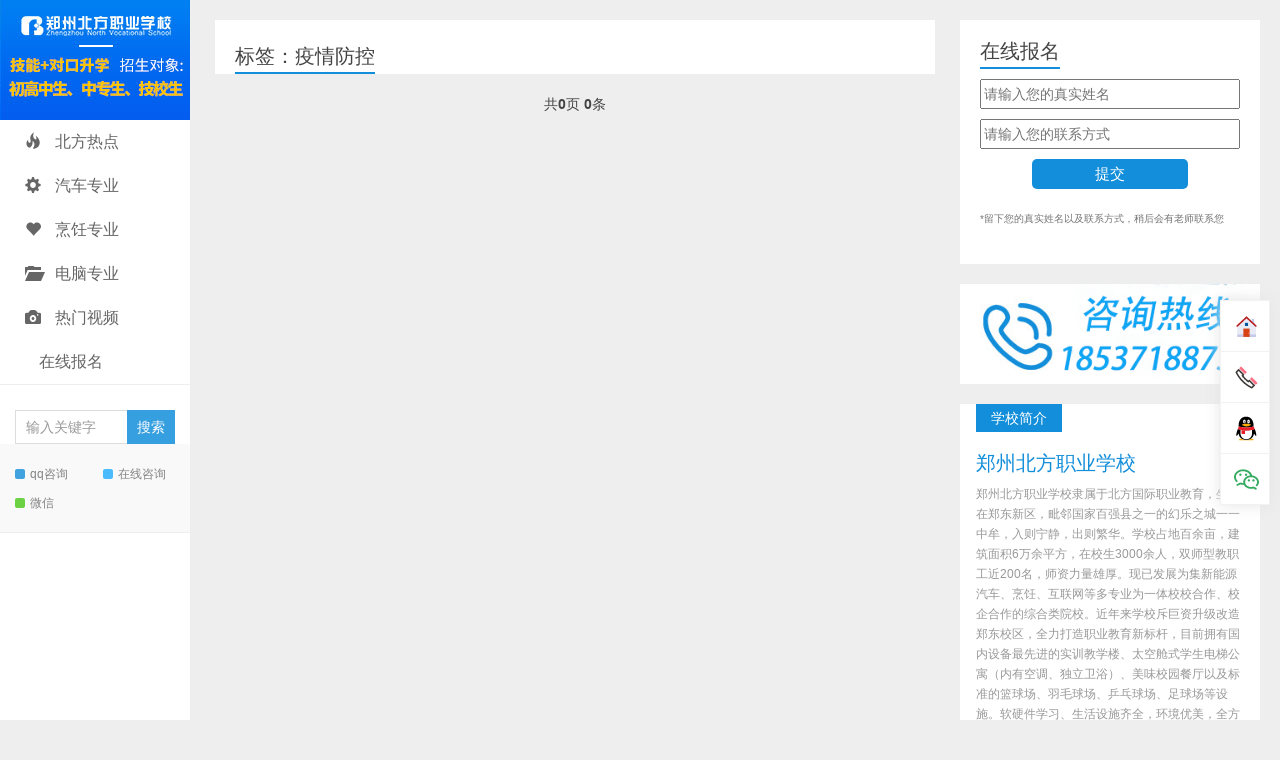

--- FILE ---
content_type: text/html;charset=utf-8
request_url: http://www.zzbfxy.com/tags/132.html
body_size: 4398
content:
<!DOCTYPE HTML>
<html>
<head>
<meta charset="UTF-8">
<meta http-equiv="X-UA-Compatible" content="IE=11,IE=10,IE=9,IE=8">
<meta name="viewport" content="width=device-width, initial-scale=1.0, user-scalable=0, minimum-scale=1.0, maximum-scale=1.0">
<meta http-equiv="Cache-Control" content="no-transform">
<meta http-equiv="Cache-Control" content="no-siteapp">
<title>疫情防控_郑州北方职业学校</title>
<meta name="description" content="" />
<meta name="keywords" content="" />
<link rel="Shortcut Icon" href="/favicon.ico" type="image/x-icon" />
<link rel='stylesheet' id='main-css'  href='/template/pc/skin/css/style.css' type='text/css' media='all' />
<script type='text/javascript' src='/template/pc/skin/js/jquery.js'></script>
<style>
.container {
	max-width: 800px
}
</style>
<!--[if lt IE 9]><script src="/template/pc/skin/js/html5.js"></script><![endif]-->
<script type="text/javascript" src="/public/static/common/js/ey_global.js?t=v1.6.1"></script>
</head>
<body class="archive category category-funny category-5 m-home-most focusslide_s_m uimo ui-c3">
<section class="container"> <header class="header">
    <h1 class="logo"><a href="http://www.zzbfxy.com" title="郑州北方职业学校"><img class="logo-img-pc" src="/uploads/allimg/20240312/1-240312103022K3.jpg" alt="郑州北方职业学校"><img class="logo-img-m" src="/uploads/allimg/20210601/1-210601153411b1.png" alt="郑州北方职业学校">郑州北方职业学校</a></h1>
    <ul class="nav">
      <li class="navmore"></li>
            <li class=""><a href="/redian/"> <span class="glyphicon glyphicon-1"></span> 北方热点</a>
           
      </li>
             <li class=""><a href="/qiche/"> <span class="glyphicon glyphicon-2"></span> 汽车专业</a>
           
      </li>
             <li class=""><a href="/pengren/"> <span class="glyphicon glyphicon-3"></span> 烹饪专业</a>
           
      </li>
             <li class=""><a href="/diannao/"> <span class="glyphicon glyphicon-4"></span> 电脑专业</a>
           
      </li>
             <li class=""><a href="/video/"> <span class="glyphicon glyphicon-5"></span> 热门视频</a>
           
      </li>
             <li class=""><a href="http://www.zzbfxy.com/zxbm/?youhua"> <span class="glyphicon glyphicon-6"></span> 在线报名</a>
           
      </li>
           </ul>
        <form method="get" class="search-form" action="/search.html">
            <input class="form-control" name="keywords" type="text" placeholder="输入关键字" value="">
      <input class="btn" type="submit" value="搜索">
    </form>
        <span class="glyphicon glyphicon-search m-search"></span>
    <div class="feeds"> 
    <!-- <a class="feed feed-weibo" href="http://www.zzbfxy.com/seo/" target="_blank"><i></i>微博</a> 
    <a class="feed feed-tqq" href="http://www.zzbfxy.com/seo/" target="_blank"><i></i>腾讯微博</a> 
    <a class="feed feed-rss" href="http://www.163.com/rss/" target="_blank"><i></i>RSS订阅</a> -->
    <a class="feed feed-weibo" href="http://www.zzbfxy.com/seo/" target="_blank"><i></i>qq咨询</a> 
    <a class="feed feed-tqq" href="http://www.zzbfxy.com/seo/" target="_blank"><i></i>在线咨询</a>  
    <a class="feed feed-weixin" href="javascript:;" title="关注”郑州北方职业学校“" data-content="<img src='/template/pc/skin/img/2wm.jpg'>"><i></i>微信<span class="feed-weixin-hide"><img src='/template/pc/skin/img/2wm.jpg'></span></a> 
    </div>
    <div class="slinks">
          </div>
  </header>
  <div class="content-wrap">
    <div class="content">
      <h1 class="title"><strong>标签：疫情防控</strong></h1>
      <div id="list001"> 
       </div>
      <div class="pagination pagination-multi">
        <ul>
           共<strong>0</strong>页 <strong>0</strong>条        </ul>
      </div>
    </div>
  </div>
  <div class="sidebar">

  <div class="widget widget_zzbm">

        <h3 class="title"><strong>在线报名</strong></h3>

        <div class="widget_tags_inner" style="height: 18rem">

            <form action="http://bm.bf-zhengzhou.com" id="main-form" method="post">

                <input type="text" name="realname" placeholder="请输入您的真实姓名" style="width: 100%;margin-top: 1rem;height:3rem;outline:none">

                <input type="text" name="mobile" placeholder="请输入您的联系方式" style="width: 100%;margin-top: 1rem;height:3rem;outline:none">

                <input type="hidden" name="referer" id="lylink">

        <script type="text/javascript">document.getElementById('lylink').value = window.location.href;</script>

                <input type="submit" value="提交" style="outline:none;width: 60%;height: 3rem;background:#138EDA;margin:1rem 20%;color:#FFFFFF;border:none;font-size: 1.5rem;border-radius: 0.5rem">

            </form>

            <p style="font-size: 1rem;color: #757575;margin-top: 1rem">*留下您的真实姓名以及联系方式，稍后会有老师联系您</p>

        </div>

    </div>

    <div class="widget widget_ssr">

    <!-- 标签ad报错：该广告ID(4)不存在。 --> 

    
   <div class="widget_ssr_inner"><a href="http://www.zzbfxy.com/seo/" target="_blank"><img src="/uploads/allimg/20251227/1-25122GI420A6.png" alt=''></a></div>

  
    </div>

    <div class="widget widget_textssr"><a class="style02"><strong>学校简介</strong>

      <h2>郑州北方职业学校</h2>

      <p>郑州北方职业学校隶属于北方国际职业教育，坐落在郑东新区，毗邻国家百强县之一的幻乐之城一一中牟，入则宁静，出则繁华。学校占地百余亩，建筑面积6万余平方，在校生3000余人，双师型教职工近200名，师资力量雄厚。现已发展为集新能源汽车、烹饪、互联网等多专业为一体校校合作、校企合作的综合类院校。近年来学校斥巨资升级改造郑东校区，全力打造职业教育新标杆，目前拥有国内设备最先进的实训教学楼、太空舱式学生电梯公寓（内有空调、独立卫浴）、美味校园餐厅以及标准的篮球场、羽毛球场、乒乓球场、足球场等设施。软硬件学习、生活设施齐全，环境优美，全方位满足不同学生的需求。</p>

      </a></div>

    <div class="widget widget_searchbox">

      <h3 class="title"><strong>搜索</strong></h3>

      
        <form method="get" class="search-form" action="/search.html">

          
          <input class="form-control" name="keywords" type="text" placeholder="输入关键字" value="">

          <input class="btn" type="submit" value="搜索">

        </form>

      
    </div>

    <div class="widget widget_postlist">

      <h3 class="title"><strong>热门推荐</strong></h3>

      <ul class="items-01">

      
        <li><a target="_blank" href="/redian/104.html"><span class="thumbnail"><img src="//www.bf-zhengzhou.com/d/file/news/fenxiaonews/2025-04-10/d433ddd752cff4b1938172dc7e8631b0.jpg" class="thumb"/></span><span class="text">春韵正浓，郑州北方学校班级团建谱写同窗情</span><span class="text-muted post-views">阅读(887)</span></a></li>

     
        <li><a target="_blank" href="/redian/74.html"><span class="thumbnail"><img src="//www.bf-zhengzhou.com/d/file/news/fenxiaonews/2024-09-28/a78d690a093ed7b69caefc8648b3e230.jpg" class="thumb"/></span><span class="text">国庆小长假，郑州北方诚邀你来体验!</span><span class="text-muted post-views">阅读(821)</span></a></li>

     
        <li><a target="_blank" href="/redian/76.html"><span class="thumbnail"><img src="//www.bf-zhengzhou.com/d/file/news/fenxiaonews/2024-10-29/bb99b453074c5d63051b613693c26647.png" class="thumb"/></span><span class="text">北方董事长慰问马来西亚培训班师生，马来西</span><span class="text-muted post-views">阅读(924)</span></a></li>

     
        <li><a target="_blank" href="/redian/121.html"><span class="thumbnail"><img src="//www.bf-zhengzhou.com/d/file/news/fenxiaonews/2025-04-29/6596a72000c75937519abd2fb3870ccc.jpg" class="thumb"/></span><span class="text">中考择校来北方，五一小长假多重好礼享不停</span><span class="text-muted post-views">阅读(814)</span></a></li>

         

      </ul>

    </div>

    

    







    <div class="widget widget_tags">

      <h3 class="title"><strong>热门标签</strong></h3>

      <ul class="widget_tags_inner">

      
        <li><a href="/tags/172.html">新能源汽车培训学校哪家好;新能源汽车培训学校;新能源汽车学校;郑州北方职业学校</a></li>

      
        <li><a href="/tags/171.html">新能源汽车培训学校哪家好</a></li>

      
        <li><a href="/tags/170.html">新能源汽车培训学校</a></li>

      
        <li><a href="/tags/169.html">校校合作</a></li>

      
        <li><a href="/tags/168.html">消防安全</a></li>

      
        <li><a href="/tags/167.html">烹饪专业</a></li>

      
        <li><a href="/tags/166.html">形象设计专业</a></li>

      
        <li><a href="/tags/165.html">职业登记认定</a></li>

      
        <li><a href="/tags/164.html">技能大赛</a></li>

      
        <li><a href="/tags/163.html">班级团建</a></li>

      
        <li><a href="/tags/162.html">女神节</a></li>

      
        <li><a href="/tags/161.html">电子竞技比赛</a></li>

      
        <li><a href="/tags/160.html">拔河比赛</a></li>

      
        <li><a href="/tags/159.html">冬至</a></li>

      
        <li><a href="/tags/158.html">元旦</a></li>

      
        <li><a href="/tags/157.html">元宵</a></li>

      
        <li><a href="/tags/156.html">豫菜杯</a></li>

      
        <li><a href="/tags/155.html">中秋佳节</a></li>

      
        <li><a href="/tags/154.html">三十年</a></li>

      
        <li><a href="/tags/153.html">校庆</a></li>

      
        <li><a href="/tags/152.html">体检</a></li>

      
        <li><a href="/tags/151.html">感恩</a></li>

      
        <li><a href="/tags/150.html">优秀毕业生</a></li>

      
        <li><a href="/tags/149.html">计算机专业</a></li>

      
        <li><a href="/tags/148.html">校企合作</a></li>

      
        <li><a href="/tags/147.html">母亲节</a></li>

      
        <li><a href="/tags/146.html">五一活动</a></li>

      
        <li><a href="/tags/145.html">消防演练</a></li>

      
        <li><a href="/tags/144.html">素描</a></li>

      
        <li><a href="/tags/143.html">形象设计</a></li>

        

      </ul>

    </div>

  </div>


  <footer class="footer">

  <div class="flinks"> <strong>友情链接</strong>

    <ul class='xoxo blogroll'>

      
      <li><a href="http://www.zzbfxy.com/">郑州北方汽车学校</a></li>

      
      <li><a href="http://www.zzbfxy.com/">郑州北方烹饪学校</a></li>

      
      <li><a href="http://www.zzbfxy.com/">郑州北方电脑学校</a></li>

      
      <li><a href="http://www.zzbfxy.com/">郑州北方形象设计</a></li>

      
    </ul>

  </div>

  <!-- Copyright © 2020-2025 北京中职北方教育科技有限公司&nbsp; <a href="https://beian.miit.gov.cn/" rel="nofollow" target="_blank">京ICP备07501665号-44</a>  -->
  <a href="https://beian.miit.gov.cn/" rel="nofollow" target="_blank">京ICP备07501665号-44</a>
  <br>

  <!-- <script type="text/javascript">document.write(unescape("%3Cspan id='cnzz_stat_icon_1279971108'%3E%3C/span%3E%3Cscript src='https://s4.cnzz.com/z_stat.php%3Fid%3D1279971108%26online%3D1%26show%3Dline' type='text/javascript'%3E%3C/script%3E"));</script> -->

</footer>

 

<!-- 应用插件标签 start --> 

  

<!-- 应用插件标签 end -->

<script type='text/javascript' src='/template/pc/skin/js/kefu.js?v1'></script> </section>
<script>
window.jui = {
	uri: '/',
	roll: '1 2 3',
	ajaxpager: '0'
}
</script> <script type='text/javascript' src='/template/pc/skin/js/bootstrap.js'></script> 
<script type='text/javascript' src='/template/pc/skin/js/hammer.min.js'></script> 
<script type='text/javascript' src='/template/pc/skin/js/custom.js'></script> 
<script type='text/javascript' src='/template/pc/skin/js/wp-embed.min.js'></script>
<script type='text/javascript' src='/seo/js/js_submit.js'></script>
<script type="text/javascript">var root_dir="";var ey_u_switch=1;var ey_aid=0;</script>
<script language="javascript" type="text/javascript" src="/public/static/common/js/ey_footer.js?t=v1.6.1"></script>
</body>
</html>

--- FILE ---
content_type: text/css
request_url: http://www.zzbfxy.com/template/pc/skin/css/style.css
body_size: 26673
content:
/* 

	Theme Name: xiu

  Theme URL: https://themebetter.com/theme/xiu

  Description: A better wordpress theme by themebetter.com

  Author: themebetter.com

  Author URI: https://themebetter.com

  Version: 6.1

*/



html {

	font-family: sans-serif;

	-webkit-text-size-adjust: 100%;

	-ms-text-size-adjust: 100%

}

body {

	margin: 0

}

article, aside, details, figcaption, figure, footer, header, hgroup, main, nav, section, summary {

	display: block

}

audio, canvas, progress, video {

	display: inline-block;

	vertical-align: baseline

}

audio:not([controls]) {

	display: none;

	height: 0

}

[hidden], template {

display:none

}

a {

	background: transparent

}

a:active, a:hover {

	outline: 0

}

abbr[title] {

	border-bottom: 1px dotted

}

b, strong {

	font-weight: bold

}

dfn {

	font-style: italic

}

h1 {

	margin: .67em 0;

	font-size: 2em

}

mark {

	color: #000;

	background: #ff0

}

small {

	font-size: 80%

}

sub, sup {

	position: relative;

	font-size: 75%;

	line-height: 0;

	vertical-align: baseline

}

sup {

	top: -.5em

}

sub {

	bottom: -.25em

}

img {

	border: 0

}

svg:not(:root) {

	overflow: hidden

}

figure {

	margin: 1em 40px

}

hr {

	height: 0;

	-moz-box-sizing: content-box;

	box-sizing: content-box

}

pre {

	overflow: auto

}

code, kbd, pre, samp {

	font-family: monospace, monospace;

	font-size: 1em

}

button, input, optgroup, select, textarea {

	margin: 0;

	font: inherit;

	color: inherit

}

button {

	overflow: visible

}

button, select {

	text-transform: none

}

button, html input[type="button"], input[type="reset"], input[type="submit"] {

	-webkit-appearance: button;

	cursor: pointer

}

button[disabled], html input[disabled] {

	cursor: default

}

button::-moz-focus-inner, input::-moz-focus-inner {

padding:0;

border:0

}

input {

	line-height: normal

}

input[type="checkbox"], input[type="radio"] {

	box-sizing: border-box;

	padding: 0

}

input[type="number"]::-webkit-inner-spin-button, input[type="number"]::-webkit-outer-spin-button {

height:auto

}

input[type="search"] {

	-webkit-box-sizing: content-box;

	-moz-box-sizing: content-box;

	box-sizing: content-box;

	-webkit-appearance: textfield

}

input[type="search"]::-webkit-search-cancel-button, input[type="search"]::-webkit-search-decoration {

-webkit-appearance:none

}

fieldset {

	padding: .35em .625em .75em;

	margin: 0 2px;

	border: 1px solid #c0c0c0

}

legend {

	padding: 0;

	border: 0

}

textarea {

	overflow: auto

}

optgroup {

	font-weight: bold

}

table {

	border-spacing: 0;

	border-collapse: collapse

}

td, th {

	padding: 0

}

@media print {

* {

	color: #000 !important;

	text-shadow: none !important;

	background: transparent !important;

	box-shadow: none !important

}

a, a:visited {

	text-decoration: underline

}

a[href]:after {

	content: " (" attr(href) ")"

}

abbr[title]:after {

	content: " (" attr(title) ")"

}

a[href^="javascript:"]:after, a[href^="#"]:after {

	content: ""

}

pre, blockquote {

	border: 1px solid #999;

	page-break-inside: avoid

}

thead {

	display: table-header-group

}

tr, img {

	page-break-inside: avoid

}

img {

	max-width: 100% !important

}

p, h2, h3 {

	orphans: 3;

	widows: 3

}

h2, h3 {

	page-break-after: avoid

}

select {

	background: #fff !important

}

.navbar {

	display: none

}

.table td, .table th {

	background-color: #fff !important

}

.btn > .caret, .dropup > .btn > .caret {

	border-top-color: #000 !important

}

.label {

	border: 1px solid #000

}

.table {

	border-collapse: collapse !important

}

.table-bordered th, .table-bordered td {

	border: 1px solid #ddd !important

}

}

* {

	-webkit-box-sizing: border-box;

	-moz-box-sizing: border-box;

	box-sizing: border-box

}

*:before, *:after {

	-webkit-box-sizing: border-box;

	-moz-box-sizing: border-box;

	box-sizing: border-box

}

html {

	font-size: 62.5%;

	-webkit-tap-highlight-color: rgba(0, 0, 0, 0)

}

body {

	font-family: "Helvetica Neue", Helvetica, Arial, sans-serif;

	font-size: 14px;

	line-height: 1.42857143;

	color: #333;

	background-color: #fff

}

input, button, select, textarea {

	font-family: inherit;

	font-size: inherit;

	line-height: inherit

}

a {

	color: #428bca;

	text-decoration: none;

}

a:hover, a:focus {

	color: #2a6496;

	text-decoration: underline

}

a:focus {

	outline: none;

}

figure {

	margin: 0

}

img {

	vertical-align: middle;

	max-width: 100%;

}

hr {

	margin-top: 20px;

	margin-bottom: 20px;

	border: 0;

	border-top: 1px solid #eee

}

.sr-only {

	position: absolute;

	width: 1px;

	height: 1px;

	padding: 0;

	margin: -1px;

	overflow: hidden;

	clip: rect(0, 0, 0, 0);

	border: 0

}

h1, h2, h3, h4, h5, h6, .h1, .h2, .h3, .h4, .h5, .h6 {

	font-family: inherit;

	font-weight: 500;

	line-height: 1.1;

	color: inherit

}

h1 small, h2 small, h3 small, h4 small, h5 small, h6 small, .h1 small, .h2 small, .h3 small, .h4 small, .h5 small, .h6 small, h1 .small, h2 .small, h3 .small, h4 .small, h5 .small, h6 .small, .h1 .small, .h2 .small, .h3 .small, .h4 .small, .h5 .small, .h6 .small {

	font-weight: normal;

	line-height: 1;

	color: #999

}

h1, .h1, h2, .h2, h3, .h3 {

	margin-top: 20px;

	margin-bottom: 10px

}

h1 small, .h1 small, h2 small, .h2 small, h3 small, .h3 small, h1 .small, .h1 .small, h2 .small, .h2 .small, h3 .small, .h3 .small {

	font-size: 65%

}

h4, .h4, h5, .h5, h6, .h6 {

	margin-top: 10px;

	margin-bottom: 10px

}

h4 small, .h4 small, h5 small, .h5 small, h6 small, .h6 small, h4 .small, .h4 .small, h5 .small, .h5 .small, h6 .small, .h6 .small {

	font-size: 75%

}

h1, .h1 {

	font-size: 36px

}

h2, .h2 {

	font-size: 30px

}

h3, .h3 {

	font-size: 24px

}

h4, .h4 {

	font-size: 18px

}

h5, .h5 {

	font-size: 14px

}

h6, .h6 {

	font-size: 12px

}

p {

	margin: 0 0 10px

}

.lead {

	margin-bottom: 20px;

	font-size: 16px;

	font-weight: 200;

	line-height: 1.4

}

@media (min-width:768px) {

.lead {

	font-size: 21px

}

}

small, .small {

	font-size: 85%

}

cite {

	font-style: normal

}

.text-left {

	text-align: left

}

.text-right {

	text-align: right

}

.text-center {

	text-align: center

}

.text-justify {

	text-align: justify

}

.text-muted {

	color: #999

}

.text-primary {

	color: #428bca

}

a.text-primary:hover {

	color: #3071a9

}

.text-success {

	color: #3c763d

}

a.text-success:hover {

	color: #2b542c

}

.text-info {

	color: #31708f

}

a.text-info:hover {

	color: #245269

}

.text-warning {

	color: #8a6d3b

}

a.text-warning:hover {

	color: #66512c

}

.text-danger {

	color: #a94442

}

a.text-danger:hover {

	color: #843534

}

.bg-primary {

	color: #fff;

	background-color: #428bca

}

a.bg-primary:hover {

	background-color: #3071a9

}

.bg-success {

	background-color: #dff0d8

}

a.bg-success:hover {

	background-color: #c1e2b3

}

.bg-info {

	background-color: #d9edf7

}

a.bg-info:hover {

	background-color: #afd9ee

}

.bg-warning {

	background-color: #fcf8e3

}

a.bg-warning:hover {

	background-color: #f7ecb5

}

.bg-danger {

	background-color: #f2dede

}

a.bg-danger:hover {

	background-color: #e4b9b9

}

.page-header {

	padding-bottom: 9px;

	margin: 40px 0 20px;

	border-bottom: 1px solid #eee

}

ul, ol {

	margin-top: 0;

	margin-bottom: 10px

}

ul ul, ol ul, ul ol, ol ol {

	margin-bottom: 0

}

.list-unstyled {

	padding-left: 0;

	list-style: none

}

.list-inline {

	padding-left: 0;

	margin-left: -5px;

	list-style: none

}

.list-inline > li {

	display: inline-block;

	padding-right: 5px;

	padding-left: 5px

}

dl {

	margin-top: 0;

	margin-bottom: 20px

}

dt, dd {

	line-height: 1.42857143

}

dt {

	font-weight: bold

}

dd {

	margin-left: 0

}

@media (min-width:768px) {

.dl-horizontal dt {

	float: left;

	width: 160px;

	overflow: hidden;

	clear: left;

	text-align: right;

	text-overflow: ellipsis;

	white-space: nowrap

}

.dl-horizontal dd {

	margin-left: 180px

}

}

abbr[title], abbr[data-original-title] {

	cursor: help;

	border-bottom: 1px dotted #999

}

.initialism {

	font-size: 90%;

	text-transform: uppercase

}

blockquote {

	padding: 10px 20px;

	margin: 0 0 20px;

	font-size: 17.5px;

	border-left: 5px solid #eee

}

blockquote p:last-child, blockquote ul:last-child, blockquote ol:last-child {

	margin-bottom: 0

}

blockquote footer, blockquote small, blockquote .small {

	display: block;

	font-size: 80%;

	line-height: 1.42857143;

	color: #999

}

blockquote footer:before, blockquote small:before, blockquote .small:before {

	content: '\2014 \00A0'

}

.blockquote-reverse, blockquote.pull-right {

	padding-right: 15px;

	padding-left: 0;

	text-align: right;

	border-right: 5px solid #eee;

	border-left: 0

}

.blockquote-reverse footer:before, blockquote.pull-right footer:before, .blockquote-reverse small:before, blockquote.pull-right small:before, .blockquote-reverse .small:before, blockquote.pull-right .small:before {

	content: ''

}

.blockquote-reverse footer:after, blockquote.pull-right footer:after, .blockquote-reverse small:after, blockquote.pull-right small:after, .blockquote-reverse .small:after, blockquote.pull-right .small:after {

	content: '\00A0 \2014'

}

blockquote:before, blockquote:after {

	content: ""

}

address {

	margin-bottom: 20px;

	font-style: normal;

	line-height: 1.42857143

}

code, kbd, pre, samp {

	font-family: Menlo, Monaco, Consolas, "Courier New", monospace

}

code {

	padding: 2px 4px;

	font-size: 90%;

	color: #c7254e;

	white-space: nowrap;

	background-color: #f9f2f4;

	border-radius: 4px

}

kbd {

	padding: 2px 4px;

	font-size: 90%;

	color: #fff;

	background-color: #333;

	border-radius: 3px;

	box-shadow: inset 0 -1px 0 rgba(0, 0, 0, .25)

}

pre {

	display: block;

	padding: 9.5px;

	margin: 0 0 10px;

	font-size: 13px;

	line-height: 1.42857143;

	color: #333;

	word-wrap: break-word;

	background-color: #f5f5f5;

	border: 1px solid #ccc;

	border-radius: 4px

}

pre code {

	padding: 0;

	font-size: inherit;

	color: inherit;

	white-space: pre-wrap;

	background-color: transparent;

	border-radius: 0

}

fieldset {

	min-width: 0;

	padding: 0;

	margin: 0;

	border: 0

}

legend {

	display: block;

	width: 100%;

	padding: 0;

	margin-bottom: 20px;

	font-size: 21px;

	line-height: inherit;

	color: #333;

	border: 0;

	border-bottom: 1px solid #e5e5e5

}

label {

	display: inline-block;

	margin-bottom: 5px;

	font-weight: bold

}

input[type="search"] {

	-webkit-box-sizing: border-box;

	-moz-box-sizing: border-box;

	box-sizing: border-box

}

input[type="radio"], input[type="checkbox"] {

	margin: 4px 0 0;

	margin-top: 1px \9;/* IE8-9 */

	line-height: normal

}

input[type="file"] {

	display: block

}

input[type="range"] {

	display: block;

	width: 100%

}

select[multiple], select[size] {

	height: auto

}

input[type="file"]:focus, input[type="radio"]:focus, input[type="checkbox"]:focus {

	outline: thin dotted;

	outline: 5px auto -webkit-focus-ring-color;

	outline-offset: -2px

}

output {

	display: block;

	padding-top: 7px;

	font-size: 14px;

	line-height: 1.42857143;

	color: #555

}

.form-control {

	display: block;

	width: 100%;

	height: 34px;

	padding: 6px 12px;

	font-size: 14px;

	line-height: 1.42857143;

	color: #555;

	background-color: #fff;

	background-image: none;

	border: 1px solid #ccc;

	border-radius: 4px;

	-webkit-box-shadow: inset 0 1px 1px rgba(0, 0, 0, .075);

	box-shadow: inset 0 1px 1px rgba(0, 0, 0, .075);

	-webkit-transition: border-color ease-in-out .15s, box-shadow ease-in-out .15s;

	transition: border-color ease-in-out .15s, box-shadow ease-in-out .15s

}

.form-control:focus {

	border-color: #66afe9;

	outline: 0;

	-webkit-box-shadow: inset 0 1px 1px rgba(0,0,0,.075), 0 0 8px rgba(102, 175, 233, .6);

	box-shadow: inset 0 1px 1px rgba(0,0,0,.075), 0 0 8px rgba(102, 175, 233, .6)

}

.form-control::-moz-placeholder {

color:#999;

opacity:1

}

.form-control:-ms-input-placeholder {

color:#999

}

.form-control::-webkit-input-placeholder {

color:#999

}

.form-control[disabled], .form-control[readonly], fieldset[disabled] .form-control {

	cursor: not-allowed;

	background-color: #eee;

	opacity: 1

}

textarea.form-control {

	height: auto

}

input[type="search"] {

	-webkit-appearance: none

}

input[type="date"] {

	line-height: 34px

}

.form-group {

	margin-bottom: 15px

}

.radio, .checkbox {

	display: block;

	min-height: 20px;

	padding-left: 20px;

	margin-top: 10px;

	margin-bottom: 10px

}

.radio label, .checkbox label {

	display: inline;

	font-weight: normal;

	cursor: pointer

}

.radio input[type="radio"], .radio-inline input[type="radio"], .checkbox input[type="checkbox"], .checkbox-inline input[type="checkbox"] {

	float: left;

	margin-left: -20px

}

.radio + .radio, .checkbox + .checkbox {

	margin-top: -5px

}

.radio-inline, .checkbox-inline {

	display: inline-block;

	padding-left: 20px;

	margin-bottom: 0;

	font-weight: normal;

	vertical-align: middle;

	cursor: pointer

}

.radio-inline + .radio-inline, .checkbox-inline + .checkbox-inline {

	margin-top: 0;

	margin-left: 10px

}

input[type="radio"][disabled], input[type="checkbox"][disabled], .radio[disabled], .radio-inline[disabled], .checkbox[disabled], .checkbox-inline[disabled], fieldset[disabled] input[type="radio"], fieldset[disabled] input[type="checkbox"], fieldset[disabled] .radio, fieldset[disabled] .radio-inline, fieldset[disabled] .checkbox, fieldset[disabled] .checkbox-inline {

	cursor: not-allowed

}

.input-sm {

	height: 30px;

	padding: 5px 10px;

	font-size: 12px;

	line-height: 1.5;

	border-radius: 3px

}

select.input-sm {

	height: 30px;

	line-height: 30px

}

textarea.input-sm, select[multiple].input-sm {

	height: auto

}

.input-lg {

	height: 46px;

	padding: 10px 16px;

	font-size: 18px;

	line-height: 1.33;

	border-radius: 6px

}

select.input-lg {

	height: 46px;

	line-height: 46px

}

textarea.input-lg, select[multiple].input-lg {

	height: auto

}

.has-feedback {

	position: relative

}

.has-feedback .form-control {

	padding-right: 42.5px

}

.has-feedback .form-control-feedback {

	position: absolute;

	top: 25px;

	right: 0;

	display: block;

	width: 34px;

	height: 34px;

	line-height: 34px;

	text-align: center

}

.has-success .help-block, .has-success .control-label, .has-success .radio, .has-success .checkbox, .has-success .radio-inline, .has-success .checkbox-inline {

	color: #3c763d

}

.has-success .form-control {

	border-color: #3c763d;

	-webkit-box-shadow: inset 0 1px 1px rgba(0, 0, 0, .075);

	box-shadow: inset 0 1px 1px rgba(0, 0, 0, .075)

}

.has-success .form-control:focus {

	border-color: #2b542c;

	-webkit-box-shadow: inset 0 1px 1px rgba(0, 0, 0, .075), 0 0 6px #67b168;

	box-shadow: inset 0 1px 1px rgba(0, 0, 0, .075), 0 0 6px #67b168

}

.has-success .input-group-addon {

	color: #3c763d;

	background-color: #dff0d8;

	border-color: #3c763d

}

.has-success .form-control-feedback {

	color: #3c763d

}

.has-warning .help-block, .has-warning .control-label, .has-warning .radio, .has-warning .checkbox, .has-warning .radio-inline, .has-warning .checkbox-inline {

	color: #8a6d3b

}

.has-warning .form-control {

	border-color: #8a6d3b;

	-webkit-box-shadow: inset 0 1px 1px rgba(0, 0, 0, .075);

	box-shadow: inset 0 1px 1px rgba(0, 0, 0, .075)

}

.has-warning .form-control:focus {

	border-color: #66512c;

	-webkit-box-shadow: inset 0 1px 1px rgba(0, 0, 0, .075), 0 0 6px #c0a16b;

	box-shadow: inset 0 1px 1px rgba(0, 0, 0, .075), 0 0 6px #c0a16b

}

.has-warning .input-group-addon {

	color: #8a6d3b;

	background-color: #fcf8e3;

	border-color: #8a6d3b

}

.has-warning .form-control-feedback {

	color: #8a6d3b

}

.has-error .help-block, .has-error .control-label, .has-error .radio, .has-error .checkbox, .has-error .radio-inline, .has-error .checkbox-inline {

	color: #a94442

}

.has-error .form-control {

	border-color: #a94442;

	-webkit-box-shadow: inset 0 1px 1px rgba(0, 0, 0, .075);

	box-shadow: inset 0 1px 1px rgba(0, 0, 0, .075)

}

.has-error .form-control:focus {

	border-color: #843534;

	-webkit-box-shadow: inset 0 1px 1px rgba(0, 0, 0, .075), 0 0 6px #ce8483;

	box-shadow: inset 0 1px 1px rgba(0, 0, 0, .075), 0 0 6px #ce8483

}

.has-error .input-group-addon {

	color: #a94442;

	background-color: #f2dede;

	border-color: #a94442

}

.has-error .form-control-feedback {

	color: #a94442

}

.form-control-static {

	margin-bottom: 0

}

.help-block {

	display: block;

	margin-top: 5px;

	margin-bottom: 10px;

	color: #737373

}

@media (min-width:768px) {

.form-inline .form-group {

	display: inline-block;

	margin-bottom: 0;

	vertical-align: middle;

}

.form-inline .form-control {

	display: inline-block;

	width: auto;

	vertical-align: middle;

}

.form-inline .input-group > .form-control {

	width: 100%;

}

.form-inline .control-label {

	margin-bottom: 0;

	vertical-align: middle;

}

.form-inline .radio,  .form-inline .checkbox {

	display: inline-block;

	padding-left: 0;

	margin-top: 0;

	margin-bottom: 0;

	vertical-align: middle;

}

.form-inline .radio input[type="radio"],  .form-inline .checkbox input[type="checkbox"] {

	float: none;

	margin-left: 0;

}

.form-inline .has-feedback .form-control-feedback {

	top: 0;

}

}

.form-horizontal .control-label, .form-horizontal .radio, .form-horizontal .checkbox, .form-horizontal .radio-inline, .form-horizontal .checkbox-inline {

	padding-top: 7px;

	margin-top: 0;

	margin-bottom: 0

}

.form-horizontal .radio, .form-horizontal .checkbox {

	min-height: 27px

}

.form-horizontal .form-group {

	margin-right: -15px;

	margin-left: -15px

}

.form-horizontal .form-control-static {

	padding-top: 7px

}

@media (min-width:768px) {

.form-horizontal .control-label {

	text-align: right;

}

}

.form-horizontal .has-feedback .form-control-feedback {

	top: 0;

	right: 15px

}

.btn {

	display: inline-block;

	padding: 6px 12px;

	margin-bottom: 0;

	font-size: 14px;

	font-weight: normal;

	line-height: 1.42857143;

	text-align: center;

	white-space: nowrap;

	vertical-align: middle;

	cursor: pointer;

	-webkit-user-select: none;

	-moz-user-select: none;

	-ms-user-select: none;

	user-select: none;

	background-image: none;

	border: 1px solid transparent;

	border-radius: 4px

}

.btn:focus, .btn:active:focus, .btn.active:focus {

	outline: thin dotted;

	outline: 5px auto -webkit-focus-ring-color;

	outline-offset: -2px

}

.btn:hover, .btn:focus {

	color: #333;

	text-decoration: none

}

.btn:active, .btn.active {

	background-image: none;

	outline: 0;

	-webkit-box-shadow: inset 0 3px 5px rgba(0, 0, 0, .125);

	box-shadow: inset 0 3px 5px rgba(0, 0, 0, .125)

}

.btn.disabled, .btn[disabled], fieldset[disabled] .btn {

	pointer-events: none;

	cursor: not-allowed;

	filter: alpha(opacity=65);

	-webkit-box-shadow: none;

	box-shadow: none;

	opacity: .65

}

.btn-default {

	color: #333;

	background-color: #fff;

	border-color: #ccc

}

.btn-default:hover, .btn-default:focus, .btn-default:active, .btn-default.active, .open .dropdown-toggle.btn-default {

	color: #333;

	background-color: #ebebeb;

	border-color: #adadad

}

.btn-default:active, .btn-default.active, .open .dropdown-toggle.btn-default {

	background-image: none

}

.btn-default.disabled, .btn-default[disabled], fieldset[disabled] .btn-default, .btn-default.disabled:hover, .btn-default[disabled]:hover, fieldset[disabled] .btn-default:hover, .btn-default.disabled:focus, .btn-default[disabled]:focus, fieldset[disabled] .btn-default:focus, .btn-default.disabled:active, .btn-default[disabled]:active, fieldset[disabled] .btn-default:active, .btn-default.disabled.active, .btn-default[disabled].active, fieldset[disabled] .btn-default.active {

	background-color: #fff;

	border-color: #ccc

}

.btn-default .badge {

	color: #fff;

	background-color: #333

}

.btn-primary {

	color: #fff;

	background-color: #428bca;

	border-color: #357ebd

}

.btn-primary:hover, .btn-primary:focus, .btn-primary:active, .btn-primary.active, .open .dropdown-toggle.btn-primary {

	color: #fff;

	background-color: #3276b1;

	border-color: #285e8e

}

.btn-primary:active, .btn-primary.active, .open .dropdown-toggle.btn-primary {

	background-image: none

}

.btn-primary.disabled, .btn-primary[disabled], fieldset[disabled] .btn-primary, .btn-primary.disabled:hover, .btn-primary[disabled]:hover, fieldset[disabled] .btn-primary:hover, .btn-primary.disabled:focus, .btn-primary[disabled]:focus, fieldset[disabled] .btn-primary:focus, .btn-primary.disabled:active, .btn-primary[disabled]:active, fieldset[disabled] .btn-primary:active, .btn-primary.disabled.active, .btn-primary[disabled].active, fieldset[disabled] .btn-primary.active {

	background-color: #428bca;

	border-color: #357ebd

}

.btn-primary .badge {

	color: #428bca;

	background-color: #fff

}

.btn-success {

	color: #fff;

	background-color: #5cb85c;

	border-color: #4cae4c

}

.btn-success:hover, .btn-success:focus, .btn-success:active, .btn-success.active, .open .dropdown-toggle.btn-success {

	color: #fff;

	background-color: #47a447;

	border-color: #398439

}

.btn-success:active, .btn-success.active, .open .dropdown-toggle.btn-success {

	background-image: none

}

.btn-success.disabled, .btn-success[disabled], fieldset[disabled] .btn-success, .btn-success.disabled:hover, .btn-success[disabled]:hover, fieldset[disabled] .btn-success:hover, .btn-success.disabled:focus, .btn-success[disabled]:focus, fieldset[disabled] .btn-success:focus, .btn-success.disabled:active, .btn-success[disabled]:active, fieldset[disabled] .btn-success:active, .btn-success.disabled.active, .btn-success[disabled].active, fieldset[disabled] .btn-success.active {

	background-color: #5cb85c;

	border-color: #4cae4c

}

.btn-success .badge {

	color: #5cb85c;

	background-color: #fff

}

.btn-info {

	color: #fff;

	background-color: #5bc0de;

	border-color: #46b8da

}

.btn-info:hover, .btn-info:focus, .btn-info:active, .btn-info.active, .open .dropdown-toggle.btn-info {

	color: #fff;

	background-color: #39b3d7;

	border-color: #269abc

}

.btn-info:active, .btn-info.active, .open .dropdown-toggle.btn-info {

	background-image: none

}

.btn-info.disabled, .btn-info[disabled], fieldset[disabled] .btn-info, .btn-info.disabled:hover, .btn-info[disabled]:hover, fieldset[disabled] .btn-info:hover, .btn-info.disabled:focus, .btn-info[disabled]:focus, fieldset[disabled] .btn-info:focus, .btn-info.disabled:active, .btn-info[disabled]:active, fieldset[disabled] .btn-info:active, .btn-info.disabled.active, .btn-info[disabled].active, fieldset[disabled] .btn-info.active {

	background-color: #5bc0de;

	border-color: #46b8da

}

.btn-info .badge {

	color: #5bc0de;

	background-color: #fff

}

.btn-warning {

	color: #fff;

	background-color: #f0ad4e;

	border-color: #eea236

}

.btn-warning:hover, .btn-warning:focus, .btn-warning:active, .btn-warning.active, .open .dropdown-toggle.btn-warning {

	color: #fff;

	background-color: #ed9c28;

	border-color: #d58512

}

.btn-warning:active, .btn-warning.active, .open .dropdown-toggle.btn-warning {

	background-image: none

}

.btn-warning.disabled, .btn-warning[disabled], fieldset[disabled] .btn-warning, .btn-warning.disabled:hover, .btn-warning[disabled]:hover, fieldset[disabled] .btn-warning:hover, .btn-warning.disabled:focus, .btn-warning[disabled]:focus, fieldset[disabled] .btn-warning:focus, .btn-warning.disabled:active, .btn-warning[disabled]:active, fieldset[disabled] .btn-warning:active, .btn-warning.disabled.active, .btn-warning[disabled].active, fieldset[disabled] .btn-warning.active {

	background-color: #f0ad4e;

	border-color: #eea236

}

.btn-warning .badge {

	color: #f0ad4e;

	background-color: #fff

}

.btn-danger {

	color: #fff;

	background-color: #d9534f;

	border-color: #d43f3a

}

.btn-danger:hover, .btn-danger:focus, .btn-danger:active, .btn-danger.active, .open .dropdown-toggle.btn-danger {

	color: #fff;

	background-color: #d2322d;

	border-color: #ac2925

}

.btn-danger:active, .btn-danger.active, .open .dropdown-toggle.btn-danger {

	background-image: none

}

.btn-danger.disabled, .btn-danger[disabled], fieldset[disabled] .btn-danger, .btn-danger.disabled:hover, .btn-danger[disabled]:hover, fieldset[disabled] .btn-danger:hover, .btn-danger.disabled:focus, .btn-danger[disabled]:focus, fieldset[disabled] .btn-danger:focus, .btn-danger.disabled:active, .btn-danger[disabled]:active, fieldset[disabled] .btn-danger:active, .btn-danger.disabled.active, .btn-danger[disabled].active, fieldset[disabled] .btn-danger.active {

	background-color: #d9534f;

	border-color: #d43f3a

}

.btn-danger .badge {

	color: #d9534f;

	background-color: #fff

}

.btn-link {

	font-weight: normal;

	color: #428bca;

	cursor: pointer;

	border-radius: 0

}

.btn-link, .btn-link:active, .btn-link[disabled], fieldset[disabled] .btn-link {

	background-color: transparent;

	-webkit-box-shadow: none;

	box-shadow: none

}

.btn-link, .btn-link:hover, .btn-link:focus, .btn-link:active {

	border-color: transparent

}

.btn-link:hover, .btn-link:focus {

	color: #2a6496;

	text-decoration: underline;

	background-color: transparent

}

.btn-link[disabled]:hover, fieldset[disabled] .btn-link:hover, .btn-link[disabled]:focus, fieldset[disabled] .btn-link:focus {

	color: #999;

	text-decoration: none

}

.btn-lg, .btn-group-lg > .btn {

	padding: 10px 16px;

	font-size: 18px;

	line-height: 1.33;

	border-radius: 6px

}

.btn-sm, .btn-group-sm > .btn {

	padding: 5px 10px;

	font-size: 12px;

	line-height: 1.5;

	border-radius: 3px

}

.btn-xs, .btn-group-xs > .btn {

	padding: 1px 5px;

	font-size: 12px;

	line-height: 1.5;

	border-radius: 3px

}

.btn-block {

	display: block;

	width: 100%;

	padding-right: 0;

	padding-left: 0

}

.btn-block + .btn-block {

	margin-top: 5px

}

input[type="submit"].btn-block, input[type="reset"].btn-block, input[type="button"].btn-block {

	width: 100%

}

.fade {

	opacity: 0;

	-webkit-transition: opacity .15s linear;

	transition: opacity .15s linear

}

.fade.in {

	opacity: 1

}

.close {

	float: right;

	font-size: 21px;

	font-weight: bold;

	line-height: 1;

	color: #000;

	text-shadow: 0 1px 0 #fff;

	filter: alpha(opacity=20);

	opacity: .2

}

.close:hover, .close:focus {

	color: #000;

	text-decoration: none;

	cursor: pointer;

	filter: alpha(opacity=50);

	opacity: .5

}

button.close {

	-webkit-appearance: none;

	padding: 0;

	cursor: pointer;

	background: transparent;

	border: 0

}

.modal-open {

	overflow: hidden

}

.modal {

	position: fixed;

	top: 0;

	right: 0;

	bottom: 0;

	left: 0;

	z-index: 1050;

	display: none;

	overflow: auto;

	overflow-y: scroll;

	-webkit-overflow-scrolling: touch;

	outline: 0

}

.modal.fade .modal-dialog {

	-webkit-transition: -webkit-transform .3s ease-out;

	-moz-transition: -moz-transform .3s ease-out;

	-o-transition: -o-transform .3s ease-out;

	transition: transform .3s ease-out;

	-webkit-transform: translate(0, -25%);

	-ms-transform: translate(0, -25%);

	transform: translate(0, -25%)

}

.modal.in .modal-dialog {

	-webkit-transform: translate(0, 0);

	-ms-transform: translate(0, 0);

	transform: translate(0, 0)

}

.modal-dialog {

	position: relative;

	width: auto;

	margin: 10px

}

.modal-content {

	position: relative;

	background-color: #fff;

	background-clip: padding-box;

	border: 1px solid #999;

	border: 1px solid rgba(0, 0, 0, .2);

	border-radius: 6px;

	outline: none;

	-webkit-box-shadow: 0 3px 9px rgba(0, 0, 0, .5);

	box-shadow: 0 3px 9px rgba(0, 0, 0, .5)

}

.modal-backdrop {

	position: fixed;

	top: 0;

	right: 0;

	bottom: 0;

	left: 0;

	z-index: 1040;

	background-color: #000

}

.modal-backdrop.fade {

	filter: alpha(opacity=0);

	opacity: 0

}

.modal-backdrop.in {

	filter: alpha(opacity=50);

	opacity: .5

}

.modal-header {

	min-height: 16.42857143px;

	padding: 15px;

	border-bottom: 1px solid #e5e5e5

}

.modal-header .close {

	margin-top: -2px

}

.modal-title {

	margin: 0;

	line-height: 1.42857143

}

.modal-body {

	position: relative;

	padding: 20px

}

.modal-footer {

	padding: 19px 20px 20px;

	margin-top: 15px;

	text-align: right;

	border-top: 1px solid #e5e5e5

}

.modal-footer .btn + .btn {

	margin-bottom: 0;

	margin-left: 5px

}

.modal-footer .btn-group .btn + .btn {

	margin-left: -1px

}

.modal-footer .btn-block + .btn-block {

	margin-left: 0

}

@media (min-width:768px) {

.modal-dialog {

	width: 600px;

	margin: 30px auto;

}

.modal-content {

	-webkit-box-shadow: 0 5px 15px rgba(0, 0, 0, .5);

	box-shadow: 0 5px 15px rgba(0, 0, 0, .5);

}

}

.popover {

	position: absolute;

	top: 0;

	left: 0;

	z-index: 1010;

	display: none;

	max-width: 276px;

	padding: 1px;

	text-align: left;

	white-space: normal;

	background-color: #fff;

	background-clip: padding-box;

	border: 1px solid #ccc;

	border: 1px solid rgba(0, 0, 0, .2);

	border-radius: 6px;

	-webkit-box-shadow: 0 5px 10px rgba(0, 0, 0, .2);

	box-shadow: 0 5px 10px rgba(0, 0, 0, .2)

}

.popover.top {

	margin-top: -10px

}

.popover.right {

	margin-left: 10px

}

.popover.bottom {

	margin-top: 10px

}

.popover.left {

	margin-left: -10px

}

.popover-title {

	padding: 8px 14px;

	margin: 0;

	font-size: 14px;

	font-weight: normal;

	line-height: 18px;

	background-color: #f7f7f7;

	border-bottom: 1px solid #ebebeb;

	border-radius: 5px 5px 0 0

}

.popover-content {

	padding: 0

}

.popover > .arrow, .popover > .arrow:after {

	position: absolute;

	display: block;

	width: 0;

	height: 0;

	border-color: transparent;

	border-style: solid

}

.popover > .arrow {

	border-width: 11px

}

.popover > .arrow:after {

	content: "";

	border-width: 10px

}

.popover.top > .arrow {

	bottom: -11px;

	left: 50%;

	margin-left: -11px;

	border-top-color: #999;

	border-top-color: rgba(0, 0, 0, .25);

	border-bottom-width: 0

}

.popover.top > .arrow:after {

	bottom: 1px;

	margin-left: -10px;

	content: " ";

	border-top-color: #fff;

	border-bottom-width: 0

}

.popover.right > .arrow {

	top: 50%;

	left: -11px;

	margin-top: -11px;

	border-right-color: #999;

	border-right-color: rgba(0, 0, 0, .25);

	border-left-width: 0

}

.popover.right > .arrow:after {

	bottom: -10px;

	left: 1px;

	content: " ";

	border-right-color: #fff;

	border-left-width: 0

}

.popover.bottom > .arrow {

	top: -11px;

	left: 50%;

	margin-left: -11px;

	border-top-width: 0;

	border-bottom-color: #999;

	border-bottom-color: rgba(0, 0, 0, .25)

}

.popover.bottom > .arrow:after {

	top: 1px;

	margin-left: -10px;

	content: " ";

	border-top-width: 0;

	border-bottom-color: #fff

}

.popover.left > .arrow {

	top: 50%;

	right: -11px;

	margin-top: -11px;

	border-right-width: 0;

	border-left-color: #999;

	border-left-color: rgba(0, 0, 0, .25)

}

.popover.left > .arrow:after {

	right: 1px;

	bottom: -10px;

	content: " ";

	border-right-width: 0;

	border-left-color: #fff

}

.tooltip {

	position: absolute;

	z-index: 1030;

	display: block;

	font-size: 12px;

	line-height: 1.4;

	visibility: visible;

	filter: alpha(opacity=0);

	opacity: 0

}

.tooltip.in {

	filter: alpha(opacity=70);

	opacity: .7

}

.tooltip.top {

	padding: 5px 0;

	margin-top: -3px

}

.tooltip.right {

	padding: 0 5px;

	margin-left: 3px

}

.tooltip.bottom {

	padding: 5px 0;

	margin-top: 3px

}

.tooltip.left {

	padding: 0 5px;

	margin-left: -3px

}

.tooltip-inner {

	max-width: 200px;

	padding: 4px 8px 3px;

	color: #eee;

	text-align: center;

	text-decoration: none;

	background-color: #000;

	border-radius: 2px

}

.tooltip-arrow {

	position: absolute;

	width: 0;

	height: 0;

	border-color: transparent;

	border-style: solid

}

.tooltip.top .tooltip-arrow {

	bottom: 0;

	left: 50%;

	margin-left: -5px;

	border-width: 5px 5px 0;

	border-top-color: #000

}

.tooltip.top-left .tooltip-arrow {

	bottom: 0;

	left: 5px;

	border-width: 5px 5px 0;

	border-top-color: #000

}

.tooltip.top-right .tooltip-arrow {

	right: 5px;

	bottom: 0;

	border-width: 5px 5px 0;

	border-top-color: #000

}

.tooltip.right .tooltip-arrow {

	top: 50%;

	left: 0;

	margin-top: -5px;

	border-width: 5px 5px 5px 0;

	border-right-color: #000

}

.tooltip.left .tooltip-arrow {

	top: 50%;

	right: 0;

	margin-top: -5px;

	border-width: 5px 0 5px 5px;

	border-left-color: #000

}

.tooltip.bottom .tooltip-arrow {

	top: 0;

	left: 50%;

	margin-left: -5px;

	border-width: 0 5px 5px;

	border-bottom-color: #000

}

.tooltip.bottom-left .tooltip-arrow {

	top: 0;

	left: 5px;

	border-width: 0 5px 5px;

	border-bottom-color: #000

}

.tooltip.bottom-right .tooltip-arrow {

	top: 0;

	right: 5px;

	border-width: 0 5px 5px;

	border-bottom-color: #000

}

.label, .badge {

	position: relative;

	display: inline-block;

	padding: 5px 7px;

	font-size: 12px;

	line-height: 14px;

	color: #ffffff;

	vertical-align: baseline;

	white-space: nowrap;

	background-color: #999999

}

.badge {

	padding: 1px 4px 0

}

.label:empty, .badge:empty {

	display: none

}

a.label:hover, a.label:focus, a.badge:hover, a.badge:focus {

	color: #ffffff;

	text-decoration: none;

	cursor: pointer

}

.label-arrow {

	position: absolute;

	width: 0;

	height: 0;

	vertical-align: top;

	content: ""

}

.label .label-arrow {

	top: 7px;

	right: -4px;

	border-left: 4px solid #000000;

	border-top: 4px solid transparent;

	border-bottom: 4px solid transparent

}

.label-important, .badge-important {

	background-color: #138EDA;

	opacity: .9

}

.label-important .label-arrow, .badge-important .label-arrow {

	border-left-color: #138EDA;

	opacity: .9

}

.label-warning, .badge-warning {

	background-color: #f89406

}

.label-warning .label-arrow, .badge-warning .label-arrow {

	border-left-color: #f89406

}

.label-success, .badge-success {

	background-color: #56af45

}

.label-success .label-arrow, .badge-success .label-arrow {

	border-left-color: #56af45

}

.label-info, .badge-info {

	background-color: #3a87ad

}

.label-info .label-arrow, .badge-info .label-arrow {

	border-left-color: #3a87ad

}

.label-inverse, .badge-inverse {

	background-color: #4A4A4A

}

.label-inverse .label-arrow, .badge-inverse .label-arrow {

	border-left-color: #4A4A4A

}

a.label-important:hover, a.badge-important:hover {

	opacity: 1

}

a.label-important:hover .label-arrow, a.badge-important:hover .label-arrow {

	opacity: 1

}

a.label-warning:hover, a.badge-warning:hover {

	background-color: #d57f05

}

a.label-warning:hover .label-arrow, a.badge-warning:hover .label-arrow {

	border-left-color: #d57f05

}

a.label-success:hover, a.badge-success:hover {

	background-color: #49953b

}

a.label-success:hover .label-arrow, a.badge-success:hover .label-arrow {

	border-left-color: #49953b

}

a.label-info:hover, a.badge-info:hover {

	background-color: #317292

}

a.label-info:hover .label-arrow, a.badge-info:hover .label-arrow {

	border-left-color: #317292

}

a.label-inverse:hover, a.badge-inverse:hover {

	background-color: #383838

}

a.label-inverse:hover .label-arrow, a.badge-inverse:hover .label-arrow {

	border-left-color: #383838

}

@font-face {

	font-family: 'Glyphicons Halflings';

	src: url('../fonts/glyphicons-halflings-regular.eot');

	src: url('../fonts/glyphicons-halflings-regular.eot') format('embedded-opentype'), url('../fonts/glyphicons-halflings-regular.woff') format('woff'), url('../fonts/glyphicons-halflings-regular.ttf') format('truetype'), url('../fonts/glyphicons-halflings-regular.svg#glyphicons_halflingsregular') format('svg')

}

.glyphicon {

	position: relative;

	top: 1px;

	display: inline-block;

	font-family: 'Glyphicons Halflings';

	font-style: normal;

	font-weight: normal;

	line-height: 1;

	-webkit-font-smoothing: antialiased;

	-moz-osx-font-smoothing: grayscale

}

.glyphicon-asterisk:before {

	content: "\2a"

}

.glyphicon-plus:before {

	content: "\2b"

}

.glyphicon-euro:before {

	content: "\20ac"

}

.glyphicon-minus:before {

	content: "\2212"

}

.glyphicon-cloud:before {

	content: "\2601"

}

.glyphicon-envelope:before {

	content: "\2709"

}

.glyphicon-pencil:before {

	content: "\270f"

}

/*.glyphicon-1:before {

	content: "\e001"

}*/

.glyphicon-1:before {

	content: "\e104"

}

.glyphicon-music:before {

	content: "\e002"

}

.glyphicon-search:before {

	content: "\e003"

}

.glyphicon-heart:before {

	content: "\e005"

}

.glyphicon-star:before {

	content: "\e006"

}

.glyphicon-star-empty:before {

	content: "\e007"

}

.glyphicon-user:before {

	content: "\e008"

}

.glyphicon-film:before {

	content: "\e009"

}

.glyphicon-th-large:before {

	content: "\e010"

}

.glyphicon-th:before {

	content: "\e011"

}

.glyphicon-5:before {

	content: "\e046"

}

.glyphicon-ok:before {

	content: "\e013"

}

.glyphicon-remove:before {

	content: "\e014"

}

.glyphicon-zoom-in:before {

	content: "\e015"

}

.glyphicon-zoom-out:before {

	content: "\e016"

}

.glyphicon-off:before {

	content: "\e017"

}

.glyphicon-signal:before {

	content: "\e018"

}

.glyphicon-cog:before {

	content: "\e019"

}

.glyphicon-trash:before {

	content: "\e020"

}

.glyphicon-home:before {

	content: "\e021"

}

.glyphicon-file:before {

	content: "\e022"

}

.glyphicon-time:before {

	content: "\e023"

}

.glyphicon-road:before {

	content: "\e024"

}

.glyphicon-download-alt:before {

	content: "\e025"

}

.glyphicon-download:before {

	content: "\e026"

}

.glyphicon-upload:before {

	content: "\e027"

}

.glyphicon-inbox:before {

	content: "\e028"

}

.glyphicon-play-circle:before {

	content: "\e029"

}

.glyphicon-repeat:before {

	content: "\e030"

}

.glyphicon-refresh:before {

	content: "\e031"

}

.glyphicon-list-alt:before {

	content: "\e032"

}

.glyphicon-lock:before {

	content: "\e033"

}

.glyphicon-flag:before {

	content: "\e034"

}

.glyphicon-headphones:before {

	content: "\e035"

}

.glyphicon-volume-off:before {

	content: "\e036"

}

.glyphicon-volume-down:before {

	content: "\e037"

}

.glyphicon-volume-up:before {

	content: "\e038"

}

.glyphicon-qrcode:before {

	content: "\e039"

}

.glyphicon-barcode:before {

	content: "\e040"

}

.glyphicon-tag:before {

	content: "\e041"

}

.glyphicon-tags:before {

	content: "\e042"

}

.glyphicon-book:before {

	content: "\e043"

}

.glyphicon-bookmark:before {

	content: "\e044"

}

.glyphicon-print:before {

	content: "\e045"

}

.glyphicon-camera:before {

	content: "\e046"

}

.glyphicon-font:before {

	content: "\e047"

}

.glyphicon-bold:before {

	content: "\e048"

}

.glyphicon-italic:before {

	content: "\e049"

}

.glyphicon-text-height:before {

	content: "\e050"

}

.glyphicon-text-width:before {

	content: "\e051"

}

.glyphicon-align-left:before {

	content: "\e052"

}

.glyphicon-align-center:before {

	content: "\e053"

}

.glyphicon-align-right:before {

	content: "\e054"

}

.glyphicon-align-justify:before {

	content: "\e055"

}

.glyphicon-list:before {

	content: "\e056"

}

.glyphicon-indent-left:before {

	content: "\e057"

}

.glyphicon-indent-right:before {

	content: "\e058"

}

.glyphicon-facetime-video:before {

	content: "\e059"

}

.glyphicon-picture:before {

	content: "\e060"

}

.glyphicon-map-marker:before {

	content: "\e062"

}

.glyphicon-adjust:before {

	content: "\e063"

}

.glyphicon-tint:before {

	content: "\e064"

}

.glyphicon-edit:before {

	content: "\e065"

}

.glyphicon-share:before {

	content: "\e066"

}

.glyphicon-check:before {

	content: "\e067"

}

.glyphicon-move:before {

	content: "\e068"

}

.glyphicon-step-backward:before {

	content: "\e069"

}

.glyphicon-fast-backward:before {

	content: "\e070"

}

.glyphicon-backward:before {

	content: "\e071"

}

.glyphicon-play:before {

	content: "\e072"

}

.glyphicon-pause:before {

	content: "\e073"

}

.glyphicon-stop:before {

	content: "\e074"

}

.glyphicon-forward:before {

	content: "\e075"

}

.glyphicon-fast-forward:before {

	content: "\e076"

}

.glyphicon-step-forward:before {

	content: "\e077"

}

.glyphicon-eject:before {

	content: "\e078"

}

.glyphicon-chevron-left:before {

	content: "\e079"

}

.glyphicon-chevron-right:before {

	content: "\e080"

}

.glyphicon-plus-sign:before {

	content: "\e081"

}

.glyphicon-minus-sign:before {

	content: "\e082"

}

.glyphicon-remove-sign:before {

	content: "\e083"

}

.glyphicon-ok-sign:before {

	content: "\e084"

}

.glyphicon-question-sign:before {

	content: "\e085"

}

.glyphicon-info-sign:before {

	content: "\e086"

}

.glyphicon-screenshot:before {

	content: "\e087"

}

.glyphicon-remove-circle:before {

	content: "\e088"

}

.glyphicon-ok-circle:before {

	content: "\e089"

}

.glyphicon-ban-circle:before {

	content: "\e090"

}

.glyphicon-arrow-left:before {

	content: "\e091"

}

.glyphicon-arrow-right:before {

	content: "\e092"

}

.glyphicon-arrow-up:before {

	content: "\e093"

}

.glyphicon-arrow-down:before {

	content: "\e094"

}

.glyphicon-share-alt:before {

	content: "\e095"

}

.glyphicon-resize-full:before {

	content: "\e096"

}

.glyphicon-resize-small:before {

	content: "\e097"

}

.glyphicon-exclamation-sign:before {

	content: "\e101"

}

.glyphicon-4:before {

	content: "\e118"

}

.glyphicon-leaf:before {

	content: "\e103"

}

.glyphicon-3:before {

	content: "\e005"

}

.glyphicon-eye-open:before {

	content: "\e105"

}

.glyphicon-eye-close:before {

	content: "\e106"

}

.glyphicon-warning-sign:before {

	content: "\e107"

}

.glyphicon-plane:before {

	content: "\e108"

}

.glyphicon-calendar:before {

	content: "\e109"

}

.glyphicon-random:before {

	content: "\e110"

}

.glyphicon-comment:before {

	content: "\e111"

}

.glyphicon-magnet:before {

	content: "\e112"

}

.glyphicon-chevron-up:before {

	content: "\e113"

}

.glyphicon-chevron-down:before {

	content: "\e114"

}

.glyphicon-retweet:before {

	content: "\e115"

}

.glyphicon-shopping-cart:before {

	content: "\e116"

}

.glyphicon-folder-close:before {

	content: "\e117"

}

.glyphicon-folder-open:before {

	content: "\e118"

}

.glyphicon-resize-vertical:before {

	content: "\e119"

}

.glyphicon-resize-horizontal:before {

	content: "\e120"

}

.glyphicon-hdd:before {

	content: "\e121"

}

.glyphicon-bullhorn:before {

	content: "\e122"

}

.glyphicon-bell:before {

	content: "\e123"

}

.glyphicon-certificate:before {

	content: "\e124"

}

.glyphicon-thumbs-up:before {

	content: "\e125"

}

.glyphicon-thumbs-down:before {

	content: "\e126"

}

.glyphicon-hand-right:before {

	content: "\e127"

}

.glyphicon-hand-left:before {

	content: "\e128"

}

.glyphicon-hand-up:before {

	content: "\e129"

}

.glyphicon-hand-down:before {

	content: "\e130"

}

.glyphicon-circle-arrow-right:before {

	content: "\e131"

}

.glyphicon-circle-arrow-left:before {

	content: "\e132"

}

.glyphicon-circle-arrow-up:before {

	content: "\e133"

}

.glyphicon-circle-arrow-down:before {

	content: "\e134"

}

.glyphicon-globe:before {

	content: "\e135"

}

.glyphicon-wrench:before {

	content: "\e136"

}

.glyphicon-tasks:before {

	content: "\e137"

}

.glyphicon-filter:before {

	content: "\e138"

}

.glyphicon-briefcase:before {

	content: "\e139"

}

.glyphicon-fullscreen:before {

	content: "\e140"

}

.glyphicon-dashboard:before {

	content: "\e141"

}

.glyphicon-paperclip:before {

	content: "\e142"

}

.glyphicon-heart-empty:before {

	content: "\e143"

}

.glyphicon-link:before {

	content: "\e144"

}

.glyphicon-2:before {

	content: "\e019"

}

.glyphicon-pushpin:before {

	content: "\e146"

}

.glyphicon-usd:before {

	content: "\e148"

}

.glyphicon-gbp:before {

	content: "\e149"

}

.glyphicon-sort:before {

	content: "\e150"

}

.glyphicon-sort-by-alphabet:before {

	content: "\e151"

}

.glyphicon-sort-by-alphabet-alt:before {

	content: "\e152"

}

.glyphicon-sort-by-order:before {

	content: "\e153"

}

.glyphicon-sort-by-order-alt:before {

	content: "\e154"

}

.glyphicon-sort-by-attributes:before {

	content: "\e155"

}

.glyphicon-sort-by-attributes-alt:before {

	content: "\e156"

}

.glyphicon-unchecked:before {

	content: "\e157"

}

.glyphicon-expand:before {

	content: "\e158"

}

.glyphicon-collapse-down:before {

	content: "\e159"

}

.glyphicon-collapse-up:before {

	content: "\e160"

}

.glyphicon-log-in:before {

	content: "\e161"

}

.glyphicon-flash:before {

	content: "\e162"

}

.glyphicon-log-out:before {

	content: "\e163"

}

.glyphicon-new-window:before {

	content: "\e164"

}

.glyphicon-record:before {

	content: "\e165"

}

.glyphicon-save:before {

	content: "\e166"

}

.glyphicon-open:before {

	content: "\e167"

}

.glyphicon-saved:before {

	content: "\e168"

}

.glyphicon-import:before {

	content: "\e169"

}

.glyphicon-export:before {

	content: "\e170"

}

.glyphicon-send:before {

	content: "\e171"

}

.glyphicon-floppy-disk:before {

	content: "\e172"

}

.glyphicon-floppy-saved:before {

	content: "\e173"

}

.glyphicon-floppy-remove:before {

	content: "\e174"

}

.glyphicon-floppy-save:before {

	content: "\e175"

}

.glyphicon-floppy-open:before {

	content: "\e176"

}

.glyphicon-credit-card:before {

	content: "\e177"

}

.glyphicon-transfer:before {

	content: "\e178"

}

.glyphicon-cutlery:before {

	content: "\e179"

}

.glyphicon-header:before {

	content: "\e180"

}

.glyphicon-compressed:before {

	content: "\e181"

}

.glyphicon-earphone:before {

	content: "\e182"

}

.glyphicon-phone-alt:before {

	content: "\e183"

}

.glyphicon-tower:before {

	content: "\e184"

}

.glyphicon-stats:before {

	content: "\e185"

}

.glyphicon-sd-video:before {

	content: "\e186"

}

.glyphicon-hd-video:before {

	content: "\e187"

}

.glyphicon-subtitles:before {

	content: "\e188"

}

.glyphicon-sound-stereo:before {

	content: "\e189"

}

.glyphicon-sound-dolby:before {

	content: "\e190"

}

.glyphicon-sound-5-1:before {

	content: "\e191"

}

.glyphicon-sound-6-1:before {

	content: "\e192"

}

.glyphicon-sound-7-1:before {

	content: "\e193"

}

.glyphicon-copyright-mark:before {

	content: "\e194"

}

.glyphicon-registration-mark:before {

	content: "\e195"

}

.glyphicon-cloud-download:before {

	content: "\e197"

}

.glyphicon-cloud-upload:before {

	content: "\e198"

}

.glyphicon-tree-conifer:before {

	content: "\e199"

}

.glyphicon-tree-deciduous:before {

	content: "\e200"

}

/* 

 * base

 * ====================================================

*/

a {

	color: #444;

	text-decoration: none

}

a:hover, a:focus {

	color: #138EDA;

	text-decoration: none

}

::selection {

	background: #72d0eb;

	color: #fff;

	text-shadow: none

}

::-moz-selection {

background:#72d0eb;

color:#fff;

text-shadow:none

}

.text-muted a {

	color: #999;

	text-decoration: underline;

}

.text-muted a:hover {

	color: #138EDA;

}

.wp-video, .mejs-video, audio, canvas, progress, video, embed, iframe, .iframe {

	max-width: 100%;

}

.wp-video {

	margin-bottom: 16px;

}

body, button, input, select, textarea {

	font-family: "Microsoft Yahei", "Helvetica Neue", Helvetica, Arial, sans-serif;

}

body {

	margin: 0;

	font-size: 14px;

	line-height: 20px;

	color: #444;

	overflow-x: hidden;

	background-color: #eee;

}

/* 

 * frame

 * ====================================================

*/

.header {

	position: fixed;

	top: 0;

	bottom: 0;

	width: 190px;

	background-color: #f6f6f6;

	margin: 0;

	padding: 0;

	z-index: 99

}

.container {

	max-width: 1280px;

	background-color: #fff;

	margin: 0 auto;

	text-align: left;

	position: relative;

*zoom:1

}

.container:before, .container:after {

	display: table;

	content: "";

	line-height: 0

}

.container:after {

	clear: both

}

.content-wrap {

	width: 100%;

	float: left

}

.content {

	margin-right: 320px;

	margin-left: 190px;

	padding: 20px 25px 0;

	min-height: 800px;

	overflow: hidden;

}

.sidebar {

	float: left;

	margin-left: -320px;

	width: 300px;

	position: relative;

	padding-top: 20px;

}

.error404 {

	background-color: #fff;

}

/* 

 * header

 * ====================================================

*/

.logo {

	margin: 0;

	font-size: 0;

}

.logo a {

	display: block;

	height: 120px;

	overflow: hidden;

	background-color: #138EDA;

	color: #fff;

}

.logo-img-m {

	display: none;

}

.feeds {

	padding: 15px 0 15px 15px;

	margin-bottom: 10px;

	overflow: hidden;

	background-color: #f9f9f9;

	border-bottom: 1px solid #eee;

	line-height: 28px;

}

.feeds-title {

	margin: 0 0 7px -15px;

	padding: 0;

	color: #999;

	text-align: center;

}

.feed {

	opacity: .8;

	color: #666;

	font-size: 12px;

	display: inline-block;

	width: 48%;

}

.feed i {

	display: inline-block;

	width: 10px;

	height: 10px;

	border-radius: 2px;

	margin-right: 5px;

	position: relative;

	top: 1px;

}

.feed:hover, .feed:active {

	opacity: 1;

}

.feed-weibo i {

	background-color: #138EDA;

}

.feed-tqq i {

	background-color: #1FAEFF;

}

.feed-facebook i {

	background-color: #2365DA;

}

.feed-twitter i {

	background-color: #00D5E7;

}

.feed-weixin i {

	background-color: #4BC916;

}

.feed-rss i {

	background-color: #F1B305;

}

.feed-weibo:hover {

	color: #138EDA;

}

.feed-tqq:hover {

	color: #1FAEFF;

}

.feed-facebook:hover {

	color: #2365DA;

}

.feed-twitter:hover {

	color: #00D5E7;

}

.feed-weixin:hover {

	color: #4BC916;

}

.feed-rss:hover {

	color: #F1B305;

}

.feed-weixin-hide {

	display: none !important;

}

.deliver {

	text-align: center;

	padding: 0 15px;

}

.deliver .btn {

	padding: 10px;

	border-width: 2px;

	border-color: #ddd;

	color: #777;

}

.deliver .btn:hover {

	border-color: #ccc;

	color: #444;

	background-color: #f6f6f6;

}

.deliver .glyphicon {

	top: 2px;

	margin-right: 3px;

}

.slinks {

	text-align: center;

	color: #999;

	font-size: 12px;

	line-height: 25px;

}

.slinks a {

	color: #999;

	margin: 0 5px;

}

.slinks a:hover {

	color: #666;

	text-decoration: underline;

}

.user-welcome {

	padding: 8px 8px 7px 58px;

	font-size: 12px;

	margin: 20px 15px 20px 15px;

	background-color: #EEEEEE;

	border-radius: 2px;

	box-shadow: -1px -1px 0 rgba(0,0,0,.1), inset -1px -1px 0 rgba(0,0,0,.03)

}

.user-welcome .avatar {

	float: left;

	margin-left: -50px;

	width: 40px;

	height: 40px;

	border-radius: 8px;

	position: relative;

	top: -1px;

}

.user-welcome strong {

	overflow: hidden;

	text-overflow: ellipsis;

	white-space: nowrap;

	display: block;

	color: #138EDA;

}

.user-logout {

	font-size: 12px;

	text-align: center;

	margin-top: -15px;

	color: #999;

}

.user-logout a {

	color: #999;

	text-decoration: underline;

}

/* 

 * nav

 * ====================================================

*/

.nav {

	position: relative;

	font-size: 16px;

	border-bottom: 1px solid #EEEEEE;

	list-style: none;

	padding: 0;

	margin-bottom: 0;

}

.nav li {

	position: relative;

}

.nav li a {

	padding: 12px 25px;

	color: #666;

	display: block;

}

.nav li a:focus, .nav li a:hover {

	color: #444;

	background-color: #fff;

}

.nav li.current-menu-item > a, .nav li.current-menu-parent > a, .nav li.current_page_item > a, .nav li.current-post-ancestor > a {

	color: #138EDA;

	background-color: #fff;

	position: relative;

	z-index: 2;

}

.nav li ul {

	position: absolute;

	top: -2px;

	left: 100%;

	min-width: 160px;

	z-index: 10;

	font-size: 14px;

	border: 2px solid #eee;

	border-left: none;

	background-color: #fff;

	z-index: 2;

	list-style: none;

	margin: 0;

	padding: 5px 0;

	display: none;

}

.nav li:hover > ul {

	display: block;

}

.nav li ul > li > a {

	padding: 8px 10px 8px 25px;

	color: #999;

}

.nav li ul > li > a:hover {

	background-color: #F6F6F6;

	color: #555;

}

.nav .glyphicon {

	margin-right: 10px;

	top: 2px;

}

.btn-navbar {

	display: none;

	float: right;

	padding: 5px 8px 6px;

	margin-left: 5px;

	margin-right: 5px;

	margin-top: 11px;

	background-color: #404040

}

.btn-navbar .icon-bar {

	display: block;

	width: 18px;

	height: 2px;

	background-color: #f9f9f9

}

.btn-navbar .icon-bar + .icon-bar {

	margin-top: 3px

}

.dropdown-menu:before {

	content: '';

	display: inline-block;

	border-left: 5px solid transparent;

	border-right: 5px solid transparent;

	border-bottom: 5px solid #ccc;

	border-bottom-color: rgba(0,0,0,0.2);

	position: absolute;

	top: -5px;

	left: 9px

}

.dropdown-menu:after {

	content: '';

	display: inline-block;

	border-left: 4px solid transparent;

	border-right: 4px solid transparent;

	border-bottom: 4px solid #ffffff;

	position: absolute;

	top: -4px;

	left: 10px

}

.dropdown-menu.pull-right {

	left: auto;

	right: 0

}

.dropdown-menu.pull-right:before {

	left: auto;

	right: 6px

}

.dropdown-menu.pull-right:after {

	left: auto;

	right: 7px

}

.dropdown-menu.pull-right .dropdown-menu {

	left: auto;

	right: 100%;

	margin-left: 0;

	margin-right: -1px

}

.menu {

	margin-right: 20px;

	margin-top: 11px

}

.search-suggest.dropdown-menu > li > a {

	padding: 4px 7px 3px

}

.search-suggest span {

	float: right;

	color: #999

}

.search-suggest .active span {

	color: #fff

}

.pull-left {

	float: left;

}

.pull-right {

	float: right;

}

/* 

 * pagination

 * ====================================================

*/

.pagination {

	padding: 20px;

	background-color: #fff;

	text-align: center

}

.pagination ul {

	display: inline-block;

*display:inline;

*zoom:1;

	margin-left: 0;

	margin-bottom: 0;

	padding: 0

}

.pagination ul > li {

	display: inline

}

.pagination ul > li > a, .pagination ul > li > span {

	margin: 0 5px;

	float: left;

	padding: 7px 16px 6px;

	text-decoration: none;

	background-color: #ddd;

	color: #666;

	opacity: .88

}

.pagination-multi ul > li > a, .pagination-multi ul > li > span {

	padding: 5px 14px;

	margin: 0 1px;

	font-size: 12px;

}

.pagination ul > li > a:hover, .pagination ul > li > a:focus {

	opacity: 1

}

.pagination ul > .active > a, .pagination ul > .active > span {

	background-color: #138EDA;

	color: #fff

}

.pagination ul > .active > a, .pagination ul > .active > span {

	cursor: default

}

.pagination ul > li > span, .pagination ul > .disabled > span, .pagination ul > .disabled > a, .pagination ul > .disabled > a:hover, .pagination ul > .disabled > a:focus {

	color: #999999;

	background-color: transparent;

	cursor: default

}

.pagination ul > li.next-page > a {

	background-color: #138EDA;

	color: #fff;

}

.ias_trigger {

	margin: 20px 0;

}

.ias_trigger a {

	background-color: #eee;

	display: block;

	line-height: 35px;

	text-align: center;

	font-size: 14px;

	color: #999;

}

.ias_trigger a:hover {

	background-color: #ddd;

	color: #666;

}

.pagination-loading {

	font-size: 16px;

	text-align: center;

	color: #999;

	padding: 30px 0 40px;

}

.pagination-loading .glyphicon {

	top: 2px

}

.pagenav {

	overflow: hidden;

	text-align: center;

	padding: 20px

}

.pagenav a, .pagenav .current, .pagenav .page-numbers {

	padding: 4px 12px 3px;

	color: #666;

	display: inline-block;

	background-color: #eee;

	margin: 0 1px

}

.pagenav .current {

	background-color: #138EDA;

	color: #fff

}

.pagenav a:hover {

	background-color: #ccc;

	color: #444

}

/* 

 * article nav

 * ====================================================

*/

.article-nav {

	overflow: hidden;

	margin-bottom: 30px;

	font-size: 14px;

	color: #bbb;

	clear: both;

}

.article-nav-prev, .article-nav-next {

	float: left;

	position: relative;

	width: 50%;

}

.article-nav-next {

	float: right;

	text-align: right

}

.article-nav-prev::before {

	content: '';

	position: absolute;

	right: -1px;

	top: 0;

	height: 100%;

	display: block;

	width: 1px;

	background-color: #eee;

}

.article-nav-next::before {

	content: '';

	position: absolute;

	left: 0;

	top: 0;

	height: 100%;

	display: block;

	width: 1px;

	background-color: #eee;

}

.article-nav-prev span, .article-nav-next span {

	display: block;

}

.article-nav a {

	color: #999;

	margin-right: 20px;

	display: inline-block;

}

.article-nav a:hover {

	color: #138EDA;

}

.article-nav-next a {

	margin-right: 0;

	margin-left: 20px;

}

/* 

 * title

 * ====================================================

*/

.title {

	position: relative;

	margin: 0;

	line-height: 32px;

	font-size: 20px;

	border-bottom: 2px solid #eee;

}

.title strong {

	border-bottom: 2px solid #138EDA;

	display: inline-block;

	position: relative;

	bottom: -2px;

	font-weight: normal;

}

.title .pull-right {

	float: right;

	line-height: 32px;

}

/* 

 * sticky

 * ====================================================

*/

.sticky {

	overflow: hidden;

	margin-bottom: 0;

}

.sticky ul {

	list-style: none;

	padding: 0;

	padding-top: 15px;

	overflow: hidden;

}

.sticky li {

	width: 25%;

	float: left;

	margin-bottom: 20px;

	height: 178px;

	overflow: hidden;

}

.sticky li a {

	display: block;

	margin-right: 10px;

	position: relative;

	color: #666;

}

.sticky a:hover {

	color: #138EDA;

}

.sticky img {

	display: block;

	max-width: 100%;

	margin-bottom: 5px;

	height: 132px;

}

.focusmo {

	overflow: hidden;

	margin-bottom: 10px;

}

.focusmo ul {

	list-style: none;

	margin: 0;

	padding-left: 50%;

}

.focusmo li {

	width: 50%;

	float: left;

	margin-bottom: 10px;

}

.focusmo a {

	margin-left: 10px;

	display: block;

	overflow: hidden;

	height: 128px;

	position: relative;

}

.focusmo img {

	width: 100%;

	height: 100%;

}

.focusmo li.large {

	width: 100%;

	float: left;

	margin-left: -100%;

}

.focusmo li.large a {

	height: 266px;

	margin-left: 0;

}

.focusmo h4 {

	position: absolute;

	bottom: 0;

	left: 0;

	right: 0;

	padding: 4px 10px 0;

	height: 41px;

	overflow: hidden;

	background-color: #656565;

	background-color: rgba(0,0,0,.7);

	color: #fff;

	margin: 0;

	font-size: 12px;

	line-height: 17px;

}

.focusmo .large h4 {

	font-size: 16px;

	line-height: 34px;

}

.focusmo a:hover h4 {

	background-color: #138EDA;

	opacity: .9

}

/* 

 * post relates

 * ====================================================

*/

.relates {

	overflow: hidden;

}

.relates ul {

	list-style: none;

	padding: 15px 0 0;

	overflow: hidden;

	margin-right: -10px;

}

.relates-model-thumb li {

	display: inline-block;

	vertical-align: top;

	width: 25%;

	margin-bottom: 20px;

}

.relates-model-thumb a {

	margin-right: 10px;

	display: block;

}

.relates-model-thumb a img {

	width: 100%;

	margin-bottom: 5px;

	height: 132px;

}

.relates-model-text ul {

	margin-right: 0;

	list-style: disc;

	margin-left: 20px;

	color: #666;

	margin-bottom: 20px;

}

.relates-model-text li {

	margin-bottom: 8px;

	margin-left: 20px;

}

.relates a {

	color: #666;

}

.relates a:hover {

	color: #138EDA;

}

/*.thumb{max-height:160px;}*/

/* 

 * excerpt

 * ====================================================

*/

.excerpt {

	padding: 25px 0;

	border-bottom: 1px solid #eee;

	position: relative;

	overflow: hidden;

}

.excerpt header {

	margin: 0 0 10px 0

}

.excerpt .focus {

	position: relative;

	margin: 10px -6px 0 0;

	overflow: hidden;

}

/*.thumbnail{overflow: hidden;display: block;}*/

.thumbnail .item {

	display: block;

	float: left;

	width: 25%;

	margin-bottom: 6px;

}

.thumbnail .thumb {

	max-width: 240px;

	width: 100%;

	max-height: 132px;

}

.focus .thumbnail .thumb {

	height: 132px;

}

/*.thumbnail .thumb:hover{opacity: .9}*/



.thumb-span {

	margin-right: 6px;

	display: block;

}

.thumb-span {

	position: relative;

	font-family: 'Glyphicons Halflings';

	overflow: hidden;

}

/*.thumb-span:hover .thumb{-webkit-transform:scale(1.1);-moz-transform:scale(1.1);-ms-transform:scale(1.1);}*/

.thumb-span::before {

	content: "";

	background-color: rgba(0,0,0,0);

	position: absolute;

	top: 0;

	left: 0;

	width: 100%;

	height: 100%;

	z-index: 2

}

/*.thumb-span::after{content:"\e003";color:rgba(255,255,255,.0);font-size:240px;position:absolute;top:50%;left:50%;margin:10px 0 0 -101px;z-index:3}*/



.thumb-span:hover::before {

	background-color: rgba(0,0,0,.4);

}

/*.thumb-span:hover::after{font-size:16px;margin:-6px 0 0 -8px;color:rgba(255,255,255,.6);}*/



.excerpt-one {

	position: relative;

}

.excerpt-one .focus {

	float: right;

	width: 25.3%;

	margin-top: 0;

	margin-right: 0;

}

.excerpt-one .focus .item {

	width: 100%;

}

.excerpt-one .note {

	margin-top: 6px;

	padding-right: 15px;

}

.excerpt-one .note {

	margin-right: 25.3%;

}

.excerpt header .label {

	margin-right: 5px;

	position: relative;

	top: -2px

}

.excerpt header small {

	margin-left: 10px;

}

.excerpt header small .glyphicon {

	margin-right: 2px;

	font-size: 13px;

}

.post-views .glyphicon {

	font-size: 13px;

	margin-right: 2px;

	top: 2px;

}

.excerpt h2 {

	display: inline;

	font-size: 22px;

	margin: 0;

	font-weight: normal;

	position: relative;

	top: 1px;

	line-height: 25px

}

.excerpt h2 strong {

	color: #8CAC52;

	margin-right: 10px

}

.excerpt h2 a {

	color: #444;

}

.excerpt h2 a span {

	color: #138EDA;

}

.excerpt h2 a:hover {

	color: #138EDA;

}

.excerpt p {

	margin-bottom: 0;

}

.excerpt .note {

	color: #777;

	font-size: 14px;

	line-height: 22px;

	margin-bottom: 10px;

}

.excerpt .itag a {

	border-style: solid;

	border-width: 1px;

	border-color: #e2e2e2 #ddd #ddd #e2e2e2;

	display: inline-block;

	margin-right: 3px;

	border-radius: 1px;

	padding: 0 5px;

	line-height: 18px

}

.excerpt .text-muted {

	font-size: 12px;

}

.excerpt .views > span, .excerpt .views > a {

	margin-right: 20px;

}

.post-like {

	text-decoration: none;

}

.post-like i {

	margin-right: 5px;

	font-size: 13px;

	top: 2px;

	width: 13px;

}

.post-like.actived {

	color: #138EDA;

}

a.post-linkto {

	background-color: #51CC87;

	color: #fff;

	opacity: 0.85;

	filter: alpha(opacity=85);

}

.excerpt a.post-linkto {

	float: right;

	display: inline-block;

	padding: 4px 12px;

	font-size: 12px;

	text-decoration: none;

}

a.post-linkto:hover, .text-muted a.post-linkto:hover {

	opacity: 1;

	filter: alpha(opacity=100);

	color: #fff;

}

.excerpt-multi .views > a.post-linkto {

	margin-right: 0;

}

/* 

 * breadcrumbs

 * ====================================================

*/

.breadcrumbs {

	padding: 5px 0 10px;

	font-size: 12px;

	text-align: left;

}

.breadcrumbs small {

	font-size: 12px;

	font-family: serif;

	color: #bbb;

	margin: 0 2px;

	font-weight: bold;

}

/* 

 * share

 * ====================================================

*/

.share {

	overflow: hidden;

	margin-bottom: 20px;

}

.share h5 {

	float: left;

	margin-right: 5px;

}

.share > div {

	float: left;

}

.share a {

	text-decoration: none;

}

/* 

 * article content

 * ====================================================

*/

.article-content {

}

.article-sidebar {

	width: 230px;

	float: right;

	position: relative;

}

.article-meta {

	overflow: hidden;

	color: #999;

	font-size: 12px;

	list-style: none;

	margin: 0;

	padding: 0

}

.article-meta li {

	float: left;

	margin-right: 20px;

}

.article-meta a {

	color: #888;

	text-decoration: underline;

}

.article-meta a:hover {

	color: #138EDA;

}

.article-author {

	padding: 15px 0;

	overflow: hidden;

}

.article-header {

	padding: 0 0 12px;

	border-bottom: 1px solid #eee;

	margin-bottom: 20px;

}

.article-header .text-muted {

	font-size: 12px;

	margin-bottom: 0;

}

.article-title {

	font-size: 26px;

	margin-top: 5px;

	line-height: 1.2;

}

.article-title a {

	color: #444;

}

.article-title a span {

	color: #138EDA;

}

.article-title a:hover {

	color: #138EDA;

	text-decoration: underline;

}

.article-content {

	font-size: 15px;

	line-height: 25px;

	word-wrap: break-word;

}

.article-content img {

	margin: 5px auto;

	display: block;

	max-width: 100%;

	height: auto

}

.article-content h3, .article-content h4， .article-content h5 {

	border-bottom: #eee 1px solid;

	padding-bottom: 5px;

	margin-bottom: 16px;

	font-weight: normal;

	color: #444;

}

.article-content h2 {

	color: #444;

	font-size: 18px;

	font-weight: normal;

	margin: 16px 0;

	padding: 10px 0;

	line-height: 18px;

	border-bottom: 1px solid #eee;

}

.article-content h3 {

	font-size: 16px;

	padding-bottom: 0;

}

.article-content h4 {

	font-size: 15px

}

.article-content h5 {

	font-size: 14px

}

.article-content ul, .article-content ol {

	margin: 0 0 16px 0

}

.article-content p {

	margin-bottom: 16px;

}

.article-content pre {

	word-wrap: break-word

}

.article-content table {

	border-top: solid 1px #ddd;

	border-left: solid 1px #ddd;

	width: 100%;

	margin-bottom: 16px

}

.article-content table th {

	background-color: #f9f9f9;

	text-align: center

}

.article-content table td, .article-content table th {

	border-bottom: solid 1px #ddd;

	border-right: solid 1px #ddd;

	padding: 5px 10px

}

.article-content .alignnone {

	margin: 0 auto;

}

.article-content .alignleft {

	float: left;

	text-align: left;

	margin-right: 10px

}

.article-content .aligncenter {

	margin: 0 auto;

	text-align: center;

	display: block;

}

.article-content .alignright {

	float: right;

	text-align: right;

	margin-left: 10px

}

.article-content .wp-caption {

	margin-bottom: 20px;

	background-color: #f6f6f6;

	padding: 10px 10px 1px;

	max-width: 100%

}

.article-content .wp-caption img {

	margin: 0 0 5px;

}

.article-content .wp-caption p {

	margin-bottom: 10px;

}

.article-content .wp-caption.alignnone {

	text-align: center;

}

.article-content .wp-caption-text {

}

.article-content .wp-caption:hover {

}

.article-content .wp-caption:hover .wp-caption-text {

	color: #138EDA;

}

.article-content a {

	color: #428bca;

	text-decoration: underline

}

.article-content a:hover {

	color: #138EDA

}

.post-copyright {

	clear: both;

	background-color: #f2f2f2;

	font-size: 12px;

	color: #999;

	padding: 6px 15px 5px;

	border-radius: 2px;

	text-align: center;

	margin-top: 10px;

}

.post-copyright a {

	color: #999;

	text-decoration: none;

}

.post_p_indent .article-content p {

	text-indent: 30px;

}

/* 

 * article tags

 * ====================================================

*/

.article-tags {

	margin-bottom: 30px;

	text-align: center;

}

.article-tags a {

	display: inline-block;

	padding: 3px 8px 2px;

	margin: 0 4px 4px 0;

	color: #fff;

	font-size: 12px;

	background-color: #138EDA;

	opacity: 0.85;

	filter: alpha(opacity=85);

	text-decoration: none;

}

.article-tags a:hover {

	opacity: 1;

	filter: alpha(opacity=100);

	color: #fff;

}

.tag-clouds {

	overflow: hidden;

}

.tag-clouds li {

	float: left;

	width: 25%;

	margin-bottom: 12px;

	padding-bottom: 2px;

	height: 76px;

	border-bottom: 1px dotted #ddd;

	overflow: hidden;

}

.tag-clouds strong {

	color: #666;

	margin-left: 2px;

	margin-bottom: 10px;

	display: inline-block;

}

.article-info-text {

	margin-top: 15px;

	font-size: 14px

}

.article-content pre, .comment pre {

	margin: 20px 0;

	font: 12px/20px 'courier new';

	background: #4A4A4A;

	padding: 10px 20px;

	color: #F8F8D4;

	border: none

}

.article-content blockquote {

	margin: 15px auto;

	border: 1px solid #e6e6e6;

	border-left-width: 3px;

	padding: 15px 27px 10px;

	background-color: #fbfbfb;

	font-size: 14px;

	line-height: 20px;

	clear: both;

}

.article-content blockquote p {

	margin: 0;

	padding: 0;

	margin-bottom: 5px;

	font-size: 14px;

	line-height: 20px;

	text-indent: 0;

}

.article-paging {

	text-align: center;

	font-size: 12px;

	overflow: hidden;

	clear: both;

	padding: 20px 0;

	line-height: 1;

}

.article-paging span {

	display: inline-block;

	padding: 8px 12px;

	background-color: #ddd;

	border: 1px solid #ddd;

	border-radius: 2px;

	color: #666;

}

.article-paging a span {

	background-color: #fff;

	color: #666;

}

.article-paging a:hover span {

	border-color: #bbb;

}

/* 

 * page title

 * ====================================================

*/

.page-title {

	font-size: 16px;

	margin: 0;

	padding: 0

}

.page-title strong {

	font: bold 12px/18px arial;

	font-style: normal;

	color: #999;

	margin: 0 10px

}

.page-title em {

	font-style: normal;

	font-weight: normal;

	color: #080;

	font-size: 12px

}

.page-title .btn {

	font-weight: normal;

	margin-left: 20px

}

.page-title .btn:active {

	border-bottom-color: #ffffff

}

/* 

 * widget

 * ====================================================

*/

.widget {

	clear: both;

	margin-bottom: 20px;

	position: relative;

}

.widget.affix {

	width: 300px;

}

.widget .title {

	border-bottom: 2px solid #eee;

	padding-top: 2px;

}

.widget .title .btn {

	position: absolute;

	top: 5px;

	right: 10px;

	font-weight: normal;

	padding: 2px 7px 1px

}

.widget ul {

*zoom:1;

	list-style: none;

	padding: 0

}

.widget ul:before, .widget ul:after {

	display: table;

	content: "";

	line-height: 0

}

.widget ul:after {

	clear: both

}

.widget_ssr img {

	display: block;

	max-width: 100%;

}

.widget_ssr_inner {

	position: relative;

	overflow: hidden

}

.widget_ssr .sell {

	display: block;

	border: solid 1px #d6d6d6;

	color: #999;

	text-align: center;

	height: 123px;

	line-height: 123px;

	font-weight: bold

}

.widget_ssr .sell:hover {

	border-color: #bbb;

	color: #777777

}

.widget ul.widget_tags_inner {

	overflow: hidden;

	padding-top: 5px;

	font-size: 12px;

	margin-right: -6px;

}

.widget_tags_inner li {

	float: left;

	/* width: 33.33333%; */

	margin-top: 2px;

}

.widget_tags_inner a {

	color: #777;

	display: block;

	margin-right: 6px;

	background-color: #fafafa;

	padding: 4px 8px;

	height: 28px;

	border-left: 1px solid #ededed;

	overflow: hidden;

}

.widget_tags_inner a:hover {

	color: #fff;

	background-color: #138EDA;

	border-left-color: #FED426;

	border-left-width: 4px;

}

.widget_postlist .items-01 li a {

	border-bottom: solid 1px #eee;

	overflow: hidden;

	position: relative;

	display: block;

	font-size: 14px;

	padding: 8px 90px 8px 0;

	min-height: 76px;

}

.widget_postlist .items-01 li a:hover {

	background-color: #F8FCFE;

}

.widget_postlist .items-01 .text {

	margin-top: 1px;

	display: block;

}

.widget_postlist .items-01 .text span {

	color: #138EDA;

}

.widget_postlist .items-01 .thumbnail {

	position: absolute;

	right: 0;

	top: 8px;

}

.widget_postlist .items-01 .thumbnail img {

	width: 80px;

	height: 60px

}

.widget_postlist .items-01 .text-muted {

	margin-right: 20px;

	font-size: 12px

}

.widget_postlist {

	overflow: hidden;

}

.widget_postlist .items-02 {

	margin-right: -3%;

	overflow: hidden;

}

.widget_postlist .items-02 li {

	float: left;

	width: 47%;

	margin-right: 3%;

	margin-top: 3%;

}

.widget_postlist .items-02 a {

	position: relative;

	display: block;

}

.widget_postlist .items-02 .thumb {

	height: 108px;

}

.widget_postlist .items-02 .post-views {

	display: none;

}

.widget_postlist .items-02 .text {

	display: block;

	position: absolute;

	top: 120%;

	left: 0;

	right: 0;

	padding: 4px 10px;

	background-color: #555;

	background-color: rgba(0,0,0,0.7);

	color: #fff;

	font-size: 12px;

	line-height: 16px;

}

.widget_postlist .items-02 a:hover .text {

	top: auto;

	bottom: 0

}

.widget_postlist .items-03 li a {

	border-bottom: solid 1px #eee;

	overflow: hidden;

	position: relative;

	display: block;

	font-size: 14px;

	padding: 8px 0 8px 0;

}

.widget_postlist .items-03 li a:hover {

	background-color: #F8FCFE;

}

.widget_postlist .items-03 .text {

	margin-top: 1px;

	display: block;

}

.widget_postlist .items-03 .text-muted {

	margin-right: 20px;

	font-size: 12px

}

.widget_links ul {

	padding: 5px 0 0 0;

	font-size: 12px;

}

.widget_links li {

	width: 50%;

	float: left;

	line-height: 32px;

}

.widget_comments a {

	display: block;

	padding: 10px 0 10px 46px;

	color: #666;

	font-size: 12px;

	border-bottom: 1px solid #eee;

}

.widget_comments a:hover {

	border-bottom-color: #ddd;

	background-color: #fbfbfb;

	color: #444;

}

.widget_comments .avatar {

	border-radius: 50%;

	width: 36px;

	height: 36px;

	float: left;

	margin-left: -46px;

	position: relative;

	bottom: -2px;

}

.header .search-form {

	width: 160px;

	padding-right: 48px;

	margin: 15px 0 0 15px;

	overflow: hidden;

}

.header .search-form .btn {

	width: 48px;

}

.header .search-form .form-control {

	border-width: 1px;

}

.search-form {

	padding: 10px 70px 0 0;

	position: relative;

}

.search-form .form-control {

	color: #666;

	border: solid 2px #ddd;

	box-shadow: none;

	border-radius: 0;

	border-right: none;

	padding: 5px 5px 5px 10px;

}

.search-form .form-control:focus {

	border-color: #ccc;

}

.search-form .btn {

	position: absolute;

	bottom: 0;

	right: 0;

	box-shadow: none;

	width: 70px;

	padding: 6px;

	border-radius: 0;

	background-color: #138EDA;

	color: #fff;

	opacity: .85

}

.search-form .btn:hover, .search-form .btn:focus {

	opacity: 1

}

.header #bdcs {

	float: left;

	width: 220px;

	padding-right: 54px;

	margin: 12px 0 0 30px;

}

.header #bdcs .bdcs-search-form-submit {

	width: 54px;

}

.header #bdcs .bdcs-search-form-input {

	border-width: 1px;

}

#bdcs {

	padding: 10px 70px 0 0;

	position: relative;

}

#bdcs .bdcs-search-form-input {

	color: #666;

	border: solid 2px #ddd;

	box-shadow: none;

	border-radius: 0;

	border-right: none;

	padding: 5px 5px 5px 10px;

	height: 34px;

	display: block;

	width: 100%;

}

#bdcs .bdcs-search-form-input:focus {

	border-color: #ccc;

	outline: none

}

#bdcs .bdcs-search-form-submit {

	position: absolute;

	bottom: 0;

	right: 0;

	box-shadow: none;

	width: 70px;

	border-radius: 0;

	background-color: #138EDA;

	color: #fff;

	opacity: .85;

	border: none;

	height: 34px;

	display: block

}

#bdcs .bdcs-search-form-submit :hover, #bdcs .bdcs-search-form-submit :focus {

	opacity: 1

}

.widget_categories ul {

	list-style: disc;

	margin-left: 18px;

	color: #999;

}

.widget_categories li {

	margin-top: 7px;

}

.widget_categories .children {

	margin-left: 20px;

	font-size: 12px;

	margin-bottom: 10px;

}

.widget_categories .children li {

	margin-top: 5px;

}

.widget_categories .postform {

	margin-top: 10px;

	width: 100%;

	height: 38px;

	font-size: 14px;

	border: 2px solid #ddd;

	padding: 0 5px;

}

.widget_rss .rsswidget img {

	display: none;

}

.widget_rss li {

	border-bottom: solid 1px #eee;

	overflow: hidden;

	position: relative;

	display: block;

	font-size: 14px;

	padding: 10px 0;

}

.widget_rss li:hover {

	background-color: #F8FCFE;

}

.widget_rss .rss-date {

	display: block;

	font-size: 12px;

	color: #bbb;

}

.widget_rss .rssSummary {

	font-size: 12px;

	color: #999;

}

.widget_rss cite {

	font-size: 12px;

}

.widget_meta ul {

	list-style: disc;

	margin-left: 18px;

	color: #999;

}

.widget_meta li {

	margin-top: 7px;

}

.widget_text .textwidget {

	margin-top: 10px;

}

.widget_archive ul {

	list-style: disc;

	margin-left: 18px;

	color: #999;

}

.widget_archive li {

	margin-top: 7px;

}

.widget_archive select {

	margin-top: 10px;

	width: 100%;

	height: 38px;

	font-size: 14px;

	border: 2px solid #ddd;

	padding: 0 5px;

}

.widget_calendar {

	overflow: hidden

}

.widget_calendar table {

	width: 100%;

	text-align: center;

}

.widget_calendar table caption {

	padding: 10px 0 5px;

	font-size: 15px;

}

.widget_calendar table #prev a, .widget_calendar table #next a {

	display: block;

	padding: 0 10px

}

.widget_calendar table #prev {

	text-align: left

}

.widget_calendar table #next {

	text-align: right

}

.widget_calendar table tbody td, .widget_calendar table tfoot td, .widget_calendar table thead th {

	padding: 5px 3px;

	border: 1px solid #eee;

}

.widget_calendar table thead th {

	background-color: #fbfbfb

}

.widget_calendar table tbody td a {

	display: block;

	margin: 0 3px;

	background-color: #428BCA;

	color: #fff

}

.widget_calendar table tbody td a:hover {

	background-color: #357EBD;

}

.tagcloud {

	margin-top: 5px;

}

.tagcloud a {

	display: inline-block;

	margin: 5px 5px 0 0

}

.widget_nav_menu ul {

	list-style: disc;

	margin-left: 18px;

	color: #999;

}

.widget_nav_menu li {

	margin-top: 7px;

}

.widget_nav_menu ul ul {

	margin-left: 20px;

	font-size: 12px;

	margin-bottom: 10px;

}

.widget_nav_menu ul ul li {

	margin-top: 5px;

}

.widget_nav_menu .glyphicon {

	margin-right: 5px;

	color: #999;

}

.widget_recent_entries li {

	border-bottom: solid 1px #eee;

	overflow: hidden;

	position: relative;

	display: block;

	font-size: 14px;

	padding: 10px 0;

}

.widget_recent_entries li:hover {

	background-color: #F8FCFE;

}

.widget_recent_entries li .post-date {

	display: block;

	font-size: 12px;

	color: #999;

}

.widget_pages ul {

	list-style: disc;

	margin-left: 18px;

	color: #999;

}

.widget_pages li {

	margin-top: 7px;

}

.widget_textssr {

	border: none;

}

.widget_textssr a {

	display: block;

	padding: 0 15px 15px;

	border: 1px solid #eaeaea;

	background-color: #fff;

	font-size: 12px;

}

.widget_textssr a h2 {

	font-size: 20px;

	font-weight: normal;

}

.widget_textssr a p {

	color: #999;

	margin-bottom: 0;

}

.widget_textssr a strong {

	margin: -1px 0 0 0;

	display: inline-block;

	padding: 4px 15px;

	color: #fff;

	font-size: 14px;

	font-weight: normal;

}

.widget_textssr a:hover {

}

.widget_textssr a.style01 {

	color: #428BCA;

}

.widget_textssr a.style01:hover {

	border-color: #428BCA;

}

.widget_textssr a.style01 strong {

	background-color: #428BCA;

}

.widget_textssr a.style02 {

	color: #138EDA;

}

.widget_textssr a.style02:hover {

	border-color: #138EDA;

}

.widget_textssr a.style02 strong {

	background-color: #138EDA;

}

.widget_textssr a.style03 {

	color: #5CB85C;

}

.widget_textssr a.style03:hover {

	border-color: #5CB85C

}

.widget_textssr a.style03 strong {

	background-color: #5CB85C;

}

.widget_textssr a.style04 {

	color: #C35BFF;

}

.widget_textssr a.style04:hover {

	border-color: #C35BFF;

}

.widget_textssr a.style04 strong {

	background-color: #C35BFF;

}

.widget_textssr a.style05 {

	color: #61B3E6;

}

.widget_textssr a.style05:hover {

	border-color: #61B3E6;

}

.widget_textssr a.style05 strong {

	background-color: #61B3E6;

}

/* 

 * footer

 * ====================================================

*/

.footer {

	clear: both;

	color: #aaa;

	position: relative;

	z-index: 1;

	margin-left: 215px;

	margin-right: 20px;

	padding: 20px 0 30px;

	border-top: 2px solid #eee;

	font-size: 12px;

	background-color: #FFF;

}

.footer a {

	color: #aaa;

}

.footer a:hover {

	color: #999;

}

/* 

 * rollto

 * ====================================================

*/

.rollto {

	position: fixed;

	right: 20px;

	bottom: 20px;

	z-index: 999;

	display: none;

}

.rollto a {

	overflow: hidden;

	display: block;

	width: 50px;

	height: 50px;

	background: url("../img/backtop.png") no-repeat 0 0;

	text-indent: -999px;

}

.rollto a:hover {

	background-position: 0 -52px;

	opacity: 1;

	filter: alpha(opacity=100)

}

/* 

 * ssr your

 * ====================================================

*/

.ssr-your {

	display: block;

	background-color: #fbfbfb;

	border: 2px dashed #bbb;

	text-align: center;

	color: #aaa;

	line-height: 20px;

	font-size: 22px

}

.ssr-your:hover {

	border-color: #aaa;

	color: #888

}

.ssr-your:active {

	border-color: #138EDA;

	color: #138EDA

}

.ssr {

	overflow: hidden;

	clear: both;

	text-align: center;

}

.ssr-content {

	margin-bottom: 20px;

}

.banner-post {

	padding-top: 10px;

}

.banner-navbar, .banner-site {

	margin-bottom: 10px;

	background: none;

}

.banner-sticky {

	margin-bottom: 1px;

}

.banner-contenttop {

	margin-bottom: 1px;

}

.ssr img {

	display: block;

	max-width: 100%

}

.article-author {

	position: relative;

	padding: 20px 0;

}

/* 

 * comment

 * ====================================================

*/

#respond, #postcomments {

	position: relative;

	background-color: #fff

}

#respond .base-tit {

	display: none

}

.comment #respond {

	padding: 10px 0 10px 36px;

}

.comment #commentform {

	margin-bottom: 0;

}

.commentlist.commentnew {

	padding: 20px;

	background-color: #fff;

}

.commentnew .c-main {

	margin-bottom: 5px

}

.comment {

	padding: 10px 0 10px 0

}

.commentlist {

	padding: 0;

	list-style: none;

	margin: 0;

}

.c-avatar {

	width: 25px;

	height: 25px;

	background-color: #FFF;

	float: left;

	display: inline;

	position: relative

}

.c-avatar .avatar {

	display: block;

	border-radius: 50%;

	width: 25px;

	height: 25px;

}

.c-main {

	margin-left: 35px;

	color: #888;

	line-height: 25px;

	position: relative;

	padding-right: 100px;

}

.c-main p {

	margin-bottom: 0

}

.c-meta {

	color: #bbb;

	font-size: 12px;

}

.c-author {

	margin-right: 10px

}

.c-author .url {

	color: #60C4FD;

}

.c-author .url:hover {

	color: #1FAEFF;

	text-decoration: underline;

}

.c-time {

	position: absolute;

	top: 1px;

	right: 0;

	font-size: 12px;

	color: #bbb;

}

.comment-reply-link {

	position: absolute;

	top: 1px;

	right: 0;

	font-size: 12px;

	color: #bbb;

	display: none;

}

.comment-reply-link:hover {

}

.comment:hover > .c-main > .c-time {

	display: none;

}

.comment:hover > .c-main > .comment-reply-link {

	display: block;

}

.comment pre {

	margin: 3px 0 5px;

	padding: 7px 10px;

	border-radius: 1px

}

.depth-1 {

	border-bottom: #f2f2f2 1px solid

}

.depth-1.odd {

	background-color: #fefefe

}

.depth-2 {

	margin-right: 48px

}

.depth-2, .depth-4, .depth-6, .depth-8 {

	background-color: #fdfdfd

}

.depth-3, .depth-5, .depth-7, .depth-9 {

	background-color: #fff

}

.comment .children {

	list-style: none;

	padding: 0;

	margin-bottom: -10px;

}

.comment .children .comment {

	padding: 10px 0;

	margin: 10px 0 0 36px;

	border-top: 1px solid #F2F2F2;

}

.comment .children .c-main p {

	font-size: 12px;

	margin-right: 0

}

.comment .children .c-meta {

	padding-top: 1px

}

.c-floor {

	float: right;

	font-size: 18px;

	color: #dddddd

}

.comment:hover .c-floor {

	color: #999999

}

.c-approved {

	border-radius: 2px;

	font-size: 12px;

	background-color: #EEEEEE;

	color: #999;

	display: inline-block;

	padding: 1px 5px 0;

	margin-top: 4px;

	line-height: 20px;

	margin-left: 5px;

}

.wp-smiley {

	margin-bottom: 2px

}

#comments {

	margin-bottom: 20px;

}

#comments b {

	font-weight: normal;

	color: #138EDA;

}

#comments .pull-right {

	font-size: 12px;

	position: relative;

	top: 5px;

}

#commentform {

	margin-bottom: 20px;

	padding-left: 60px;

}

.comt-title {

	width: 50px;

	float: left;

	margin-left: -60px;

}

.comt-count {

	float: right;

	color: #999;

	margin-bottom: 5px

}

.comt {

	position: relative

}

.comt-avatar {

	height: 50px;

	width: 50px

}

.comt-avatar img {

	border-radius: 2px;

	width: 50px;

	height: 50px;

}

.comt-author {

	font-size: 12px;

	color: #999;

	overflow: hidden;

	text-overflow: ellipsis;

	white-space: nowrap;

	text-align: center;

}

.comt-box {

	border: 2px solid #CCD4D9;

	border-radius: 2px;

	padding: 4px;

}

.comt-ctrl {

	position: relative;

	height: 34px;

	background-color: #FAFAFA;

	border-top: 1px solid #E6EAED;

	margin: 0 -4px -4px -4px;

}

#submit {

	position: absolute;

	right: -2px;

	bottom: -2px;

	background: #FF655A;

	border: none;

	border-right: 2px solid #138EDA;

	border-bottom: 2px solid #138EDA;

	padding: 0px 20px;

	height: 36px;

	color: #fff;

	outline: 0;

	border-radius: 0 0 2px 0

}

#comment {

	width: 100%;

	resize: none;

	overflow-x: hidden;

	overflow-y: auto;

	border: none;

	line-height: 22px;

	font-size: 14px;

	outline: 0;

	margin-bottom: 2px;

	height: 48px;

}

.hide {

	display: none;

}

.comt-tips {

	text-align: right;

	margin-right: 110px;

	line-height: 32px;

	font-size: 12px;

	color: #999;

}

.comt-error {

	color: #D9534F;

}

.comt-comterinfo {

	padding: 20px 0 0;

	color: #444;

	text-align: center;

}

.comt-comterinfo ul {

	padding: 0;

	margin: 0 auto;

	width: 320px;

	list-style: none;

	text-align: left;

}

.comt-comterinfo li {

	margin-bottom: 10px

}

.comt-comterinfo input {

	margin-right: 10px;

	position: relative;

*bottom:-3px;

	border: 2px solid #CCD4D9;

	border-radius: 2px;

	height: 34px;

	padding: 3px 5px;

	outline: none;

	width: 220px;

	box-shadow: none

}

#cancel-comment-reply-link {

	display: none;

	font-size: 12px;

	text-align: center;

	margin-top: 7px;

	color: #999;

}

#cancel-comment-reply-link:hover {

	color: #138EDA;

}

.comment #cancel-comment-reply-link {

	display: block

}

.comment-signarea {

	background-color: #F6F6F6;

	border-radius: 7px;

	padding: 30px 20px;

	text-align: center;

	margin-bottom: 20px;

}

.comment-signarea h3 {

	margin: 0;

	padding: 0;

	margin-bottom: 15px;

	font-weight: normal;

	font-size: 18px;

}

.comment-signarea .auth {

	margin: 0 5px;

}

.auth {

	background: url("../img/oauth-24.png") no-repeat 0 0;

	line-height: 100px;

	height: 24px;

	overflow: hidden;

	display: inline-block;

	width: 126px;

	opacity: .72

}

.auth-qq {

}

.auth-weibo {

	background-position: 0 -34px;

}

.auth:hover {

	opacity: 1

}

.article-social {

	padding: 30px 0;

	text-align: center;

	font-size: 0;

}

.article-social .action {

	margin: 0 5px;

}

.action {

	position: relative;

	padding: 12px 25px;

	display: inline-block;

	border-radius: 2px;

	color: #fff;

	box-shadow: 0 0 2px rgba(0,0,0,.12);

	font-size: 14px;

}

.action:hover, .action:focus {

	color: #fff;

}

.action i {

	margin-right: 5px;

	top: 2px;

	width: 14px;

	display: inline-block;

}

/*.action.actived{border-color: #FF9790;color: #138EDA;background-color: #FCEAE8;}*/

.action .action-popover {

	position: absolute;

	width: 198px;

	padding: 5px 0 2px;

	top: -45px;

	left: 50%;

	margin-left: -98px;

	display: none;

	height: 46px;

}

.action .popover-content {

	padding: 7px 3px 5px 8px;

}

.action:hover .action-popover {

	display: block;

}

.action .popover {

	display: block;

	border-radius: 4px;

}

.action-like {

	background-color: #138EDA;

	opacity: 0.90;

	filter: alpha(opacity=90);

}

.action-like.actived, .action-like:hover {

	opacity: 1;

	filter: alpha(opacity=100);

}

.action-comment {

	background-color: #60C4FD;

	opacity: .9

}

.action-comment.actived, .action-comment:hover {

	opacity: 1

}

.action-share {

	color: #666;

	position: relative;

	text-align: center;

	margin-bottom: 30px;

}

.bdsharebuttonbox.bdshare-button-style0-24 a {

	float: none;

	display: inline-block;

	margin: 0 2px;

	position: relative;

	top: 6px;

}

.bdsharebuttonbox.bdshare-button-style0-24 .bds_count {

	margin: 0;

	color: #666;

	top: 2px

}

.bdsharebuttonbox.bdshare-button-style0-24 a.bds_more {

	top: -1px;

	color: #666;

	font-size: 14px;

}

.action:active {

	box-shadow: inset 0 2px 2px rgba(0,0,0,0.10)

}

.most-comment-posts ul {

	margin: 0 0 20px;

	padding: 20px 0 0;

	list-style: none;

	overflow: hidden;

}

.most-comment-posts li {

	overflow: hidden;

	clear: both;

}

.most-comment-posts li > a span {

	color: #138EDA;

}

.most-comment-posts p {

	float: right;

	font-size: 12px;

}

.most-comment-posts .label {

	margin-right: 8px;

	padding: 2px 7px;

	top: -1px;

}

.label-1 {

	background-color: #FD8C84;

}

.label-2 {

	background-color: #7FD75A;

}

.label-3 {

	background-color: #60C4FD;

}

.most-comment-posts .post-like {

	width: 80px;

	text-align: right;

	display: inline-block;

	margin-left: 5px;

}

.page-likes {

	overflow: hidden;

}

.likepage {

	margin: 0 0 0 0;

	padding: 5px 0 20px;

	list-style: none;

	overflow: hidden;

}

.likepage li {

	width: 240px;

	margin: 15px 25px 10px 0;

	float: left;

	position: relative;

	height: 180px;

}

.likepage li img {

	width: 240px;

	height: 180px;

	display: block;

}

.likepage li:hover img {

	opacity: .8;

}

.likepage a {

	position: relative;

	display: block;

}

.likepage h2 {

	position: absolute;

	bottom: 0;

	left: 0;

	right: 0;

	margin: 0;

	padding: 0 10px;

	background-color: rgba(0,0,0,.8);

	color: #fff;

	font-size: 14px;

	font-weight: normal;

	height: 29px;

	line-height: 29px;

	overflow: hidden;

}

.likepage .post-like {

	position: absolute;

	top: 10px;

	right: 10px;

	font-size: 12px;

	background-color: rgba(0,0,0,.7);

	border-radius: 20px;

	padding: 2px 6px 1px;

	color: #fff;

	z-index: 2

}

.likepage .post-like.actived {

	color: #fff;

	background-color: rgba(255,94,82,.8);

}

.likepage .img-count {

	position: absolute;

	bottom: 29px;

	left: 0;

	font-size: 12px;

	color: #fff;

	background-color: rgba(0,0,0,.8);

	padding: 3px 10px 1px

}

.likepage .img-count span {

	margin-right: 5px;

}

.plinks {

	overflow: hidden;

	list-style: none;

	margin: 0;

	padding: 0;

}

.plinks ul {

	list-style: none;

	overflow: hidden;

	margin: 0;

	padding: 0;

}

.linkcat {

	margin-bottom: 40px;

}

.linkcat h2 {

	font-size: 18px;

	color: #138EDA;

	border-bottom: 2px solid #eee;

	padding-bottom: 7px;

}

.linkcat li {

	float: left;

	width: 25%;

	height: 30px;

	line-height: 30px;

	overflow: hidden;

}

.archives .item {

	padding: 20px 0 12px 0px;

	overflow: hidden;

	border-bottom: 1px solid #eee;

}

.archives h3 {

	font-size: 18px;

	margin: 4px 0 0 -120px;

	float: left;

}

.archives-list {

	list-style: none;

	padding: 0 20px 20px;

}

.archives-list li {

	padding: 3px 0;

	overflow: hidden;

}

.archives-list time {

	margin-right: 5px;

	color: #999;

}

.archives-list .text-muted {

	float: right;

	font-size: 12px;

}

.archives .item:hover h3 {

	color: #138EDA;

}

.readers {

	overflow: hidden;

	padding: 20px 0;

}

.readers a {

	width: 36px;

	height: 36px;

	float: left;

	margin: 0 5px 5px 0

}

.readers .avatar {

	width: 36px;

	height: 36px;

	display: block;

}

.tagslist {

	overflow: hidden;

	list-style: none;

	padding: 20px 0;

	margin: 0

}

.tagslist li {

	float: left;

	width: auto;

	font-size: 12px;

	overflow: hidden;

	color: #999;

	padding: 10px 0

}

.tagslist li:nth-child(8n-7) a {

	background-color: #8A9B0F;

}

.tagslist li:nth-child(8n-6) a {

	background-color: #EB6841;

}

.tagslist li:nth-child(8n-5) a {

	background-color: #3FB8AF;

}

.tagslist li:nth-child(8n-4) a {

	background-color: #FE4365;

}

.tagslist li:nth-child(8n-3) a {

	background-color: #FC9D9A;

}

.tagslist li:nth-child(8n-2) a {

	background-color: #EDC951;

}

.tagslist li:nth-child(8n-1) a {

	background-color: #C8C8A9;

}

.tagslist li:nth-child(8n) a {

	background-color: #83AF9B;

}

.tagslist li:first-child a {

	background-color: #036564;

}

.tagslist li:last-child a {

	background-color: #3299BB;

}

.tagslist .tagname {

	display: inline-block;

	margin-right: 5px;

	background-color: #e6e6e6;

	color: #fff;

	padding: 2px 7px;

	margin-bottom: 4px;

}

.tagslist strong {

	font-weight: normal;

	color: #999;

}

.tagslist a {

	color: #666;

	margin-right: 10px;

	display: inline-block;

}

.tagslist .tagname:hover {

	color: #fff;

	background-color: #138EDA;

}

.no-sidebar {

	margin-right: 0;

}

.affix {

	position: fixed;

}

.ui-c2 .content {

	margin-right: 0

}

.e404 {

	text-align: center;

	padding: 40px 0 60px;

	font-size: 16px;

}

.e404 img {

	max-width: 100%

}

.e404 h1 {

	font-size: 60px;

	margin: 50px 0 20px;

}

.user-signin {

	text-align: center;

	line-height: 22px;

	font-size: 12px;

	margin-top: 20px;

}

.user-signin a {

	color: #999;

}

.user-signin a:hover {

	color: #666;

	text-decoration: underline;

}

.carousel {

	position: relative;

	margin-bottom: 20px;

}

.carousel-inner {

	position: relative;

	width: 100%;

	overflow: hidden;

}

.carousel-inner > .item {

	position: relative;

	display: none;

	text-align: center;

	-webkit-transition: .6s ease-in-out left;

	-o-transition: .6s ease-in-out left;

	transition: .6s ease-in-out left;

}

.carousel-inner > .item > img, .carousel-inner > .item > a > img {

	line-height: 1;

}

.carousel-inner > .active, .carousel-inner > .next, .carousel-inner > .prev {

	display: block;

}

.carousel-inner > .active {

	left: 0;

}

.carousel-inner > .next, .carousel-inner > .prev {

	position: absolute;

	top: 0;

	width: 100%;

}

.carousel-inner > .next {

	left: 100%;

}

.carousel-inner > .prev {

	left: -100%;

}

.carousel-inner > .next.left, .carousel-inner > .prev.right {

	left: 0;

}

.carousel-inner > .active.left {

	left: -100%;

}

.carousel-inner > .active.right {

	left: 100%;

}

.carousel-control {

	position: absolute;

	top: 50%;

	left: 0;

	width: 50px;

	height: 60px;

	margin-top: -30px;

	font-size: 20px;

	color: #fff;

	text-align: center;

	filter: alpha(opacity=35);

	opacity: .35;

	background-color: #000;

	display: none;

}

.carousel:hover .carousel-control {

	display: block;

}

.carousel-control.left {

}

.carousel-control.right {

	right: 0;

	left: auto;

}

.carousel-control:hover, .carousel-control:focus {

	color: #fff;

	text-decoration: none;

	filter: alpha(opacity=70);

	outline: 0;

	opacity: .7;

}

.carousel-control .icon-prev, .carousel-control .icon-next, .carousel-control .glyphicon-chevron-left, .carousel-control .glyphicon-chevron-right {

	position: absolute;

	top: 50%;

	margin-top: -10px;

	z-index: 5;

	display: inline-block;

}

.carousel-control .icon-prev, .carousel-control .glyphicon-chevron-left {

	left: 50%;

	margin-left: -10px;

}

.carousel-control .icon-next, .carousel-control .glyphicon-chevron-right {

	right: 50%;

	margin-right: -10px;

}

.carousel-control .icon-prev, .carousel-control .icon-next {

	width: 20px;

	height: 20px;

	margin-top: -10px;

	font-family: serif;

}

.carousel-control .icon-prev:before {

	content: '\2039';

}

.carousel-control .icon-next:before {

	content: '\203a';

}

.carousel-indicators {

	position: absolute;

	margin-bottom: 0;

	bottom: 0;

	right: 0;

	z-index: 15;

	width: 90px;

	height: 40px;

	padding: 10px 10px 0 0;

	text-align: right;

	list-style: none;

}

.carousel-indicators li {

	display: inline-block;

	width: 9px;

	height: 9px;

	margin: 0 2px;

	text-indent: -999px;

	cursor: pointer;

	background-color: #000 \9;

	background-color: rgba(0, 0, 0, 0);

	border: 1px solid #fff;

	border-radius: 9px;

}

.carousel-indicators .active {

	width: 9px;

	height: 9px;

	background-color: #fff;

}

.carousel-caption {

	position: absolute;

	right: 0;

	bottom: 0;

	left: 0;

	z-index: 10;

	text-align: left;

	padding: 10px;

	margin-right: 100px;

	overflow: hidden;

	text-overflow: ellipsis;

	white-space: nowrap;

	color: #fff;

	font-size: 16px;

}

.carousel-bg {

	position: absolute;

	right: 0;

	bottom: 0;

	left: 0;

	height: 40px;

	z-index: 9;

	background-color: #000;

	filter: alpha(opacity=70);

	opacity: .7;

}

.carousel-caption .btn {

	text-shadow: none;

}

body .bd_weixin_popup {

	padding: 30px 20px;

	width: 420px;

}

body .bd_weixin_popup .bd_weixin_popup_main {

	padding: 15px 0

}

body .bd_weixin_popup .bd_weixin_popup_foot {

	display: none;

}

.ui-navtop.page-template-pagehasmenu section.container {

	padding-left: 215px;

	background: transparent;

	border-bottom: none;

}

.ui-navtop.page-template-pagehasmenu section.container .content {

	background-color: #fff;

	border-bottom: 2px solid #ddd;

	border-radius: 5px;

}

.ui-navtop.page-template-pagehasmenu section.container {

	border-bottom: none;

}

.pageside {

	position: absolute;

	top: 0;

	left: 0;

	width: 200px;

}

.pagemenu {

	list-style: none;

	margin: 0 0 15px;

	padding: 0;

	border: 1px solid #eaeaea;

	background-color: #fff;

	border-radius: 4px;

	overflow: hidden;

}

.pagemenu li a {

	display: block;

	padding: 12px 20px;

	font-size: 16px;

	color: #999;

	border-bottom: 1px solid #eee;

	background-color: #fff;

}

.pagemenu li a:hover {

	color: #666;

}

.pagemenu li.active a {

	color: #fff;

	background-color: #45B6F7;

	margin: 0 -1px;

}

.pagemenu li:last-child a {

	border-bottom: none;

}

.pagemenu li .glyphicon {

	font-size: 14px;

}

.pagemenu h4 {

	margin: 0;

}

.pagemenu h4 a {

	color: #666;

	background-color: #F9F9F9;

	padding-top: 15px;

	cursor: default;

	border-bottom-color: #e6e6e6;

}

.flinks {

	overflow: hidden;

}

.flinks strong {

	margin-right: 5px;

}

.flinks ul {

	display: inline-block;

	margin: 0;

	padding: 0;

}

.flinks ul li {

	display: inline-block;

	margin-right: 15px;

	margin-bottom: 15px;

}

.excerpt_thumb_left .excerpt-one .focus {

	float: left;

	margin-top: 10px;

}

.excerpt_thumb_left .excerpt-one .note {

	margin-left: 25.3%;

	margin-right: 0;

	padding-right: 0;

	padding-left: 15px;

}

.excerpt_thumb_left .excerpt-one .views {

	margin-left: 25.3%;

	margin-right: 0;

	padding-right: 0;

	padding-left: 15px;

}

/* 

 * nav top

 * ====================================================

*/

.ui-navtop {

	margin-top: 93px;

}

.ui-navtop .header {

	bottom: auto;

	width: 100%;

	background-color: #fff;

	box-shadow: 1px 1px 5px rgba(0, 0, 0, 0.08)

}

.ui-navtop .logo {

	float: left;

	width: 160px;

}

.ui-navtop .logo a {

	height: 78px;

	background-position: 50% 50%;

}

.ui-navtop .nav {

	float: left;

	border-bottom: none;

	margin-top: 10px;

}

.ui-navtop .nav ul {

	top: 100%;

	left: 0;

	border: 2px solid #ddd;

	text-align: left;

}

.ui-navtop .nav ul ul {

	left: 100%;

	top: -7px;

	border-left: none;

}

.ui-navtop .nav > li {

	float: left;

	text-align: center;

}

.ui-navtop .nav .glyphicon {

	margin-right: 0;

	display: block;

	top: 0;

	margin-bottom: 5px;

}

.ui-navtop .feeds {

	position: absolute;

	top: 35px;

	right: 55px;

	padding: 0;

	border-bottom: none;

	margin-bottom: 0;

	background-color: transparent;

}

.ui-navtop .feed {

	width: auto;

	margin-left: 5px;

}

.ui-navtop .feed i {

	margin-right: 3px;

	width: 8px;

	height: 8px;

	border-radius: 50%;

	top: 0px;

}

.ui-navtop .slinks {

	position: absolute;

	top: 20px;

	right: 50px;

	margin: 0;

	line-height: 12px;

	height: 12px;

	overflow: hidden;

}

.ui-navtop .user-welcome {

	position: absolute;

	top: 16px;

	right: 0;

	margin: 0;

	padding: 0;

	box-shadow: none;

	background-color: transparent;

	border: 1px solid #ddd;

	padding: 1px;

	border-radius: 8px;

}

.ui-navtop .user-welcome .avatar {

	float: none;

	margin-left: 0;

	top: 0

}

.ui-navtop .user-welcome strong {

	display: none;

}

.ui-navtop .user-welcome span {

	display: none;

}

.ui-navtop .user-logout {

	display: none;

}

.ui-navtop .content {

	margin-left: 0;

	padding: 20px;

	margin-right: 380px;

}

.ui-navtop .content.no-sidebar {

	margin-right: 0;

}

.ui-navtop.error404 .content {

	margin-right: 0;

}

.ui-navtop section.container {

	margin-bottom: 15px;

}

.ui-navtop .footer {

	background-color: #444;

	margin: 0;

	text-align: center;

	padding: 30px;

}

.ui-navtop .sidebar {

	margin-left: -380px;

	width: 360px;

}

.ui-navtop .widget.affix {

	width: 360px;

}

.ui-navtop .focusmo a {

	height: 153px;

}

.ui-navtop .focusmo li.large a {

	height: 316px;

}

.ui-navtop .focus .thumbnail .thumb {

	height: 163px;

}

.ui-navtop .thumbnail .thumb {

	max-height: 163px;

}

.ui-navtop .excerpt .note {

	margin-top: 15px;

	margin-bottom: 15px;

}

.ui-navtop .article-header {

	text-align: center;

	border-bottom-width: 1px;

}

.ui-navtop .article-meta li {

	float: none;

	display: inline-block;

}

.ui-navtop .relates a img {

	height: 156px;

}

.ui-navtop .user-signin {

	position: absolute;

	top: 16px;

	right: 0;

	margin-top: 0

}

.ui-navtop .widget_postlist .items-02 .thumb {

	height: 130px;

}

.ui-navtop .header .search-form {

	margin-left: 30px;

	width: 220px;

	float: left;

}

.uimo .container {

	background-color: transparent;

	max-width: 1320px;

}

.ui-navtop.uimo .container {

	max-width: 1280px;

}

.ui-navtop.uimo .header .container {

	padding: 0 20px;

}

.ui-navtop.uimo .content {

	padding-top: 5px;

}

.ui-navtop.uimo .sidebar {

	padding-top: 5px;

}

.ui-navtop.uimo .user-welcome {

	right: 20px;

}

.ui-navtop.uimo .slinks {

	right: 70px;

}

.ui-navtop.uimo .feeds {

	right: 75px;

}

.uimo .pagination {

	background-color: transparent;

}

.uimo .header {

	background-color: #fff;

}

.uimo .title {

	background-color: #fff;

	border-bottom: none;

	padding: 20px 20px 0;

}

.uimo .title strong {

	bottom: 0;

}

.uimo .most-comment-posts ul {

	background-color: #fff;

	padding: 15px 20px;

}

.uimo .sticky {

	margin-bottom: 20px;

}

.uimo .sticky ul {

	background-color: #fff;

	padding: 15px 20px;

	margin-bottom: 0;

}

.uimo .excerpt {

	background-color: #fff;

	padding: 20px;

	border-bottom: none;

	margin-bottom: 1px;

}

.uimo .widget {

	background-color: #fff;

	padding: 15px 20px;

}

.uimo .widget .title {

	padding: 0;

}

.uimo .widget_textssr {

	padding: 0;

}

.uimo .widget_textssr a {

	border-color: #fff;

}

.uimo .widget_ssr {

	padding: 0;

}

.uimo .ssr-post {

	margin-bottom: 0;

	background-color: #fff;

	padding-top: 10px;

}

.uimo .article-header {

	background-color: #fff;

	padding: 20px 30px;

	margin-bottom: 1px;

	border-bottom: none;

}

.uimo .article-content {

	background-color: #fff;

	padding: 20px 30px;

}

.uimo .article-social {

	background-color: #fff;

	padding: 20px 30px 20px 30px;

}

.uimo .action-share {

	background-color: #fff;

	padding: 0 30px;

	margin-bottom: 0;

}

.uimo .article-tags {

	background-color: #fff;

	padding: 20px 30px;

	margin-bottom: 0;

}

.uimo .article-nav {

	background-color: #fff;

	padding: 20px 30px 30px 30px;

	margin-bottom: 20px;

}

.uimo .relates ul {

	background-color: #fff;

	padding: 20px 20px 10px;

	margin-bottom: 20px;

	margin-left: 0;

}

.uimo #comments {

	margin-bottom: 0;

}

.uimo .commentlist.commentnew {

	background: none;

	padding: 0;

}

.uimo #commentform {

	margin-bottom: 0;

}

.uimo #respond, .uimo #postcomments {

	padding: 20px 20px 20px;

}

.uimo .readers {

	background-color: #fff;

	padding: 0 20px 20px;

	margin-bottom: 20px;

}

.uimo .plinks {

	background-color: #fff;

	padding: 0 20px 0;

	margin-bottom: 20px;

}

.uimo .tagslist {

	background-color: #fff;

	padding: 20px 20px;

}

.uimo .archives {

	background-color: #fff;

	padding: 0 20px 20px;

	margin-bottom: 20px;

}

.uimo .likepage {

	background-color: #fff;

	padding: 20px 20px;

	margin-bottom: 20px;

}

.uimo .likepage li {

	margin: 15px 20px 10px 0;

}

.ui-navtop.uimo.page-template-pagehasmenu section.container {

	padding-right: 20px;

}

.ui-navtop.uimo.page-template-pagehasmenu .pageside {

	margin-left: 20px;

	width: 180px;

}

.ui-c2.page-template-pagehasmenu .pageside {

	display: none;

}

.ui-c3.page-template-pagehasmenu .pageside {

	display: none;

}

.uimo.ui-c2 .footer, .uimo.ui-c3 .footer {

	border-top-width: 15px;

	padding: 30px 20px;

}

 @media (max-width:1200px) {

.ui-navtop.uimo .content {

	padding-top: 20px;

}

.ui-navtop.uimo .sidebar {

	padding-top: 20px;

}

}

@media (max-width:480px) {

.uimo .container {

	background-color: #fff;

}

.uimo .excerpt {

	padding: 10px 0;

	border-bottom: 1px solid #eee;

}

.uimo .title {

	padding: 0;

	border-bottom: 2px solid #eee;

}

.uimo .title strong {

	bottom: -2px;

}

.uimo .article-header {

	padding: 0 0 10px;

	margin-bottom: 10px;

	border-bottom: 1px solid #eee;

}

.uimo .article-content {

	padding: 0;

}

.uimo .relates ul {

	padding: 10px 0;

}

.uimo #respond, .uimo #postcomments {

	padding: 10px 0;

}

.uimo .readers {

	padding: 10px 0

}

.uimo .plinks {

	padding: 0

}

.uimo .tagslist {

	padding: 0

}

.uimo .likepage {

	padding: 0

}

}

.widget_tags_inner a, .excerpt h2 a, .action, .likepage li img, .likepage h2, .focusmo a:hover h4, .likepage .img-count, .thumb-span::before, .thumb-span::after, .auth {

	-webkit-transition: all linear .218s;

	-moz-transition: all linear .218s;

	transition: all linear .218s

}

.navmore {

	display: none;

}

.search_not .header .search-form {

	display: none;

}

.m-search {

	display: none;

}

 @-ms-viewport {

width:device-width

}

@media (max-width:1200px) {

.ui-navtop {

	margin-top: 78px;

}

.ui-navtop section.container {

	margin-bottom: 0;

	border-bottom: none;

	border-radius: 0

}

.sticky img, .focus .thumbnail .thumb, .relates a img,  .ui-navtop .sticky img, .ui-navtop .focus .thumbnail .thumb, .ui-navtop .relates a img {

	height: 116px

}

}

@media (max-width:1100px) {

.sticky img, .focus .thumbnail .thumb, .relates a img,  .ui-navtop .sticky img, .ui-navtop .focus .thumbnail .thumb, .ui-navtop .relates a img {

	height: 100px

}

}

@media (max-width:1024px) {

.sticky img, .focus .thumbnail .thumb, .relates a img,  .ui-navtop .focus .thumbnail .thumb {

	height: 140px

}

.ui-navtop .sticky img, .ui-navtop .relates a img {

	height: 160px

}

.sidebar {

	display: none;

}

/*.sidebar .widget_ssr_inner,.sidebar .widget_textssr,.sidebar .widget_searchbox,.sidebar .widget_postlist,.sidebar .widget_tags{

	display: none;

}*/

.content, .ui-navtop .content {

	margin-right: 0

}

.tagslist {

	padding: 10px 0;

}

.tagslist li {

	width: 50%;

}

.ui-navtop .feeds {

	display: none;

}

.ui-navtop .slinks {

	display: none;

}

.ui-navtop .user-welcome {

	display: none;

}

.ui-navtop .user-signin {

	display: none;

}

}

@media (max-width:879px) {

.sticky img, .focus .thumbnail .thumb, .relates a img,  .ui-navtop .sticky img, .ui-navtop .focus .thumbnail .thumb, .ui-navtop .relates a img {

	height: 120px

}

.content {

	margin-left: 160px;

}

.header {

	width: 160px

}

.logo {

	height: 101px;

}

.logo a {

	height: 101px;

}

.ui-navtop .logo {

	height: 78px;

}

/*.ui-navtop{margin-top: 0;}*/

    /* .ui-navtop .logo{height:78px;}

    .ui-navtop .logo a{height:78px;background-size: auto;background-position:50% 50%;} */

    

.nav li a {

	padding: 10px 0 10px 15px;

}

.feeds {

	padding-left: 4px;

}

.feeds a {

	margin-right: 2px;

}

.footer {

	margin-left: 185px;

}

.comt-comterinfo h4 {

}

.post-tags {

	display: none;

}

.excerpt .post-linkto {

	display: none;

}

.header .search-form {

	margin-left: 5px;

	width: 150px;

}

}

@media (max-width:820px) {

.sticky img, .focus .thumbnail .thumb, .relates a img,  .ui-navtop .sticky img, .ui-navtop .focus .thumbnail .thumb, .ui-navtop .relates a img,  .ui-navtop .focusmo a {

	height: 130px

}

.ui-navtop .focusmo li.large a {

	height: 270px;

}

}

@media (max-width:767px) {

.sticky img, .focus .thumbnail .thumb, .relates a img,  .ui-navtop .sticky img, .ui-navtop .focus .thumbnail .thumb, .ui-navtop .relates a img {

	height: 106px

}

.content {

	padding: 15px 20px;

}

.pagination-multi .prev-page, .pagination-multi .next-page {

	display: inline-block;

}

.pagination-multi ul > li > a {

	padding: 8px 20px;

}

}

@media (max-width:720px) {

.sticky img, .focus .thumbnail .thumb, .relates a img,  .ui-navtop .sticky img, .ui-navtop .focus .thumbnail .thumb, .ui-navtop .relates a img,  .ui-navtop .focusmo a {

	height: 120px

}

.ui-navtop .focusmo li.large a {

	height: 250px;

}

.header .search-form, .ui-navtop .header .search-form {

	display: none;

	float: none;

	width: 94%;

	margin: 0 3% 10px;

	height: 44px;

	overflow: hidden;

}

.ui-navtop.uimo .header .container {

	padding: 0;

}

.ui-navtop .header {

	box-shadow: none

}

.breadcrumbs {

	display: none;

}

.flinks {

	display: none;

}

.flinks-m .flinks {

	display: block;

}

.header {

	position: relative;

	width: auto;

}

.ui-navtop .logo, .logo {

	height: 42px;

	line-height: 43px;

	text-align: center;

	background-color: #138EDA;

	font-size: 18px;

	overflow: hidden;

}

.logo a {

	display: inline-block;

	height: 42px;

	overflow: hidden;

}

.logo a:hover, .logo a:active {

	color: #fff;

}

.logo-img-pc {

	display: none;

}

.logo-img-m {

	display: block;

	max-height: 42px;

	margin: 0 auto 100px;

}

.nav {

	height: 42px;

	margin-bottom: 0;

	background-color: #fff;

	font-size: 14px;

	overflow: hidden;

	border-bottom: none;

}

.nav::after {

	height: 1px;

	content: '';

	position: absolute;

	left: 0;

	bottom: 0;

	right: 0;

	background-color: #eee;

	overflow: hidden;

}

.nav li {

	display: inline-block;

	position: relative;

	z-index: 2;

}

.nav li a {

	padding: 0 20px;

	line-height: 42px;

	font-weight: bold;

}

.nav li ul {

	display: none;

}

.nav li:hover > ul {

	display: none;

}

.nav .glyphicon {

	margin-right: 2px;

	display: none;

}

.nav li.current-menu-item > a, .nav li.current-menu-parent > a, .nav li.current_page_item > a, .nav li.current-post-ancestor > a {

	border-bottom: 2px solid #138EDA;

	height: 42px;

}

.nav li.navmore {

	width: 50px;

	height: 42px;

	position: absolute;

	right: 0;

	top: 0;

}

.nav li.navmore::before {

	content: '';

	position: absolute;

	top: 19px;

	right: 20px;

	border-left: 6px solid transparent;

	border-right: 6px solid transparent;

	border-top: 6px solid #999;

}

.nav li.navmore::after {

	content: '';

	position: absolute;

	top: 18px;

	right: 20px;

	border-left: 6px solid transparent;

	border-right: 6px solid transparent;

	border-top: 6px solid #fff;

}

.navshows {

	overflow: hidden;

	position: fixed;

	top: 0;

	left: 0;

	right: 0;

	bottom: 0;

	height: 100%;

}

.ui-navtop.navshows .nav, .navshows .nav {

	position: fixed;

	left: 0;

	top: 42px;

	right: 0;

	bottom: 0;

	height: 100%;

	padding: 0 40px 42px 20px;

	overflow-y: auto;

}

.ui-navtop.navshows .nav > li, .navshows .nav > li {

	display: block;

	padding: 10px 0;

	border-bottom: 1px solid #eee;

	float: none;

	text-align: left;

}

.ui-navtop.navshows .nav li a, .navshows .nav li a {

	font-size: 14px;

	padding: 0;

	line-height: 30px;

}

.ui-navtop.navshows .nav li ul, .navshows .nav li ul {

	display: block;

	position: relative;

	left: 0;

	border: none;

	min-width: 0;

}

.ui-navtop.navshows .nav li ul li, .navshows .nav li ul li {

	margin: 5px 0 5px 28px;

	display: block;

}

.ui-navtop.navshows .nav li ul a, .navshows .nav li ul a {

	padding: 0;

	font-weight: normal;

}

.ui-navtop.navshows .nav li.current-menu-item > a, .navshows .nav li.current-menu-item > a,  .ui-navtop.navshows .nav li.current-menu-parent > a, .navshows .nav li.current-menu-parent > a,  .ui-navtop.navshows .nav li.current_page_item > a, .navshows .nav li.current_page_item > a,  .ui-navtop.navshows .nav li.current-post-ancestor > a, .navshows .nav li.current-post-ancestor > a {

	height: auto;

	border-bottom: none;

}

.navshows .nav li.navmore {

	border-bottom: none;

}

.feeds {

	display: none;

}

.slinks {

	display: none;

}

.content {

	margin-left: 0;

}

.footer {

	margin-left: 0;

	margin-right: 0;

	padding-bottom: 20px;

	text-align: center;

	background-color: #444;

}

.ui-navtop {

	margin-top: 0;

}

.ui-navtop .logo {

	float: none;

	width: auto

}

.ui-navtop .nav .glyphicon {

	display: none;

}

.ui-navtop .nav {

	float: none;

	margin-top: 0;

}

/* .ui-navtop .header{box-shadow: none}

    .ui-navtop .logo{width: auto;float: none;height: 72px;}

    .ui-navtop .logo a{height: 72px;}

    .ui-navtop .nav{float: none;margin-top: 0;background-color: #eee;}

    .ui-navtop .nav li{float: none;}  */



.user-welcome, .user-logout {

	display: none;

}

.linkcat h2 {

	font-size: 14px;

	font-weight: bold;

}

.archives .item {

	padding-left: 0;

}

.archives h3 {

	margin-left: 0;

	float: none;

	margin-bottom: 10px;

}

.m-search {

	display: block;

	position: absolute;

	right: 0;

	top: 0;

	padding: 0 20px;

	line-height: 42px;

	color: #fff;

	font-size: 14px;

	font-weight: normal;

	z-index: 9

}

}

@media (max-width:670px) {

.sticky img, .focus .thumbnail .thumb, .relates a img,  .ui-navtop .sticky img, .ui-navtop .focus .thumbnail .thumb, .ui-navtop .relates a img {

	height: 105px

}

}

@media (max-width:640px) {

.sticky img, .focus .thumbnail .thumb, .relates a img,  .ui-navtop .sticky img, .ui-navtop .focus .thumbnail .thumb, .ui-navtop .relates a img {

	height: 100px

}

}

@media (max-width:590px) {

.sticky img, .focus .thumbnail .thumb, .relates a img,  .ui-navtop .sticky img, .ui-navtop .focus .thumbnail .thumb, .ui-navtop .relates a img {

	height: 90px

}

}

@media (max-width:560px) {

.most-comment-posts {

	display: none;

}

.m-home-most .most-comment-posts {

	display: block;

}

.m-home-most .most-comment-posts p {

	display: none;

}

.m-home-most .most-comment-posts li {

	overflow: hidden;

	text-overflow: ellipsis;

	white-space: nowrap;

	margin-top: 10px;

	position: relative;

	padding-left: 25px;

}

.m-home-most .most-comment-posts .label {

	width: 18px;

	height: 18px;

	line-height: 18px;

	font-size: 12px;

	padding: 0 0;

	text-align: center;

	overflow: hidden;

	position: absolute;

	top: 0;

	left: 0;

	border-radius: 2px;

}

.m-home-most.uimo .most-comment-posts ul {

	padding: 5px 0 15px;

}

.focusmo, .sticky, .user-welcome, .user-logout {

	display: none;

}

.content, .ui-navtop .content {

	padding: 10px

}

.article-social {

	padding: 5px;

}

.uimo .article-social {

	padding: 20px 0;

}

.action {

	font-size: 12px;

	padding: 8px 15px;

}

.article-social .action {

	margin: 0 3px;

}

.action .action-popover {

	margin-left: -72px;

	top: -37px;

}

.rollto {

	right: -100px;

}

.e404 h1 {

	font-size: 40px;

}

.nav {

	height: 36px;

	padding-right: 40px;

}

.nav li a {

	padding: 0 10px;

	font-size: 12px;

	line-height: 36px;

}

.nav li.current-menu-item > a, .nav li.current-menu-parent > a, .nav li.current_page_item > a, .nav li.current-post-ancestor > a {

	border-bottom: 2px solid #138EDA;

	height: 36px;

}

.nav li.navmore {

	width: 40px;

	height: 36px;

	position: absolute;

	right: 0;

	top: 0;

}

.nav li.navmore::before {

	content: '';

	position: absolute;

	top: 16px;

	right: 10px;

	border-left: 6px solid transparent;

	border-right: 6px solid transparent;

	border-top: 6px solid #999;

}

.nav li.navmore::after {

	content: '';

	position: absolute;

	top: 15px;

	right: 10px;

	border-left: 6px solid transparent;

	border-right: 6px solid transparent;

	border-top: 6px solid #fff;

}

.m-search {

	padding: 0 10px;

}

.sticky img, .focus .thumbnail .thumb, .relates a img,  .ui-navtop .sticky img, .ui-navtop .focus .thumbnail .thumb, .ui-navtop .relates a img {

	height: 84px

}

.relates ul {

	line-height: 16px;

}

.relates li {

	margin-bottom: 15px;

}

.relates a {

	display: inline-block;

	font-size: 12px;

}

.relates-model-thumb li {

	float: none;

	width: 100%;

	padding-left: 90px;

	margin: 0;

	margin-bottom: 10px;

	padding-bottom: 10px;

	border-bottom: 1px solid #eee;

}

.relates-model-thumb li a {

	font-size: 14px;

}

.relates-model-thumb li .thumb {

	float: left;

	width: 80px;

	height: 60px;

	margin-left: -90px;

	margin-bottom: 0;

}

.likepage {

	margin-right: -2%;

}

.likepage li {

	width: 48%;

	height: auto;

	margin-right: 2% !important;

	margin-bottom: 0 !important;

	margin-top: 2% !important;

}

.likepage li img {

	height: auto;

}

.article-nav {

	padding: 0;

}

.article-nav-prev, .article-nav-next {

	float: none;

	width: auto;

	text-align: left;

	margin-bottom: 10px;

	display: block;

}

.article-nav-prev::before, .article-nav-next::before {

	display: none;

}

.article-nav-prev span, .article-nav-next span {

	display: inline-block;

	margin-right: 10px;

}

.article-nav a {

	margin-left: 0;

	display: inline;

	margin-right: 0;

}

.article-nav-next a {

	margin-left: 0;

}

}

@media (max-width:520px) {

.sticky img, .focus .thumbnail .thumb, .relates a img,  .ui-navtop .sticky img, .ui-navtop .focus .thumbnail .thumb, .ui-navtop .relates a img {

	height: 78px

}

}

@media (max-width:480px) {

.article-nav {

	margin-bottom: 10px;

	font-size: 12px;

}

.uimo .article-nav {

	padding: 0;

	margin-bottom: 10px;

}

.relates-model-text ul {

	margin-left: 0;

}

.relates a img, .ui-navtop .relates a img {

	height: 70px

}

.article-header {

	padding-bottom: 8px;

}

.focus .thumbnail .thumb,  .ui-navtop .focus .thumbnail .thumb {

	height: 80px

}

.comt-author {

	text-align: left;

	position: relative;

	top: 6px

}

#comments .pull-right {

	top: 0

}

.title {

	font-size: 14px;

	line-height: 14px;

}

.title strong {

	font-weight: bold;

	padding-bottom: 2px;

}

.title .pull-right {

	margin-top: 2px;

	line-height: 14px;

	font-size: 12px;

}

/*.post-comments{display: none;}*/

    /*.post-like{display: none;}*/

.content {

	padding: 10px 12px 0;

}

.excerpt {

	padding: 12px 0;

	width: 100%

}

.excerpt .note {

	display: none;

}

.excerpt .time {

	display: none;

}

.excerpt .views {

	padding-top: 5px;

}

.excerpt h2 {

	font-size: 16px;

	font-weight: bold;

}

.excerpt .focus {

	margin-right: -3px;

}

.thumbnail .item {

	margin-bottom: 3px;

}

.thumb-span {

	margin-right: 3px;

}

.excerpt header .label-important {

	padding: 3px 5px 2px

}

.excerpt header small {

	margin-left: 2px;

}

.excerpt .text-muted a {

	text-decoration: none;

}

.excerpt-one {

	min-height: 110px

}

.excerpt-one header {

	margin-right: 26%;

	margin-bottom: 0;

}

.excerpt-one .views {

	margin-right: 26%;

}

.excerpt-one .focus {

	float: none;

	position: absolute;

	right: 0;

	top: 12px;

	margin-top: 0;

}

.article-title {

	font-size: 16px;

	font-weight: bold;

	margin-bottom: 5px;

}

.article-content {

	line-height: 22px;

}

.excerpt_thumb_left .excerpt-one .focus {

	margin-top: 4px;

}

.excerpt_thumb_left .excerpt-one .views {

	margin-left: 0;

	padding-left: 0;

}

#commentform {

	padding-left: 0;

}

#respond {

	overflow: hidden;

}

.comt-title {

	width: auto;

	float: none;

	margin-left: 0;

	overflow: hidden;

	margin-bottom: 10px;

}

.comt-avatar {

	width: 36px;

	height: 36px;

	float: left;

	margin-right: 5px;

}

.comt-avatar .avatar {

	width: 36px;

	height: 36px;

	border-radius: 50%;

}

.comt-comterinfo {

	width: 100%;

}

.comt-comterinfo .text-muted {

	display: none;

}

.comt-comterinfo input {

	width: 94%;

	margin-right: 0;

}

.comment:hover > .c-main > .comment-reply-link {

	display: inline-block;

}

.comment-reply-link, .c-time {

	position: relative;

	top: 0;

	display: inline-block;

	margin-left: 10px;

}

.c-main {

	padding-right: 0;

}

.comment .children .comment {

	margin-left: 0;

}

.comment.depth-1 > .children > .comment {

	margin-left: 36px;

}

.user-welcome, .user-signin {

	display: none;

}

.e404 {

	padding: 20px 0;

}

.e404 h1 {

	font-size: 32px;

}

#slider {

	display: none;

}

#slider {

	margin: 0 0 10px;

}

.focusslide_s_m #slider {

	display: block;

}

.carousel-indicators li, .carousel-indicators .active {

	width: 6px;

	height: 6px;

}

.carousel-indicators {

	height: 24px;

	line-height: 22px;

	padding-top: 0;

}

.carousel-bg {

	height: 24px;

}

.carousel-caption {

	font-size: 12px;

	line-height: 24px;

	padding: 0 10px;

}

.carousel:hover .carousel-control {

	display: none;

}

}

@media (max-width:450px) {

.focus .thumbnail .thumb,  .ui-navtop .focus .thumbnail .thumb {

	height: 75px

}

}

@media (max-width:420px) {

.focus .thumbnail .thumb,  .ui-navtop .focus .thumbnail .thumb {

	height: 70px

}

.relates a img, .ui-navtop .relates a img {

	height: 64px

}

}

@media (max-width:380px) {

.focus .thumbnail .thumb,  .ui-navtop .focus .thumbnail .thumb {

	height: 60px

}

.relates a img, .ui-navtop .relates a img {

	height: 58px

}

.content {

	padding: 10px 10px 0;

}

.excerpt {

	padding: 8px 0

}

.excerpt header {

	margin-bottom: 5px;

}

.excerpt header .label-important {

	display: none;

}

.excerpt h2 {

	font-size: 14px;

	line-height: 18px;

}

.excerpt .focus {

	margin-right: -2px;

	margin-top: 4px;

}

.thumbnail .item {

	margin-bottom: 2px;

}

.thumb-span {

	margin-right: 2px;

}

.excerpt header small {

	display: none;

}

.excerpt-one {

	min-height: 90px

}

.excerpt-one h2 {

	height: 40px;

	overflow: hidden;

	display: block;

	margin-top: 4px;

}

.excerpt-one .views {

	position: absolute;

	bottom: 10px;

	left: 0;

	right: 25%;

	margin-right: 0;

}

}

 @media (max-width:320px) {

.focus .thumbnail .thumb,  .ui-navtop .focus .thumbnail .thumb {

	height: 54px

}

}

.cat-leader {

	overflow: hidden;

	clear: both;

	background-color: #f9f9f9;

	text-align: center;

	padding: 30px 20px;

	border-bottom: 1px solid #eee;

}

.cat-leader h1 {

	font-size: 22px;

	line-height: 1;

	margin: 0;

	padding: 0;

	position: relative;

}

.cat-leader h1::after {

	content: '';

	position: absolute;

	bottom: -9px;

	left: 50%;

	margin-left: -11px;

	width: 22px;

	height: 2px;

	background-color: #444444;

}

.cat-leader h1 small {

	display: none;

}

.cat-leader-desc {

	overflow: hidden;

	position: relative;

	margin-top: 15px;

	color: #999;

	font-size: 14px;

}

@media (max-width:560px) {

.cat-leader {

	padding: 20px 15px;

	margin: 0 -10px;

}

.cat-leader h1 {

	font-size: 16px;

	font-weight: bold;

}

.cat-leader h1::after {

	width: 16px;

	margin-left: -8px;

	bottom: -5px;

}

.cat-leader-desc {

	font-size: 12px;

	line-height: 1.4;

}

}

.action-rewards {

	background-color: #F7B10D;

	opacity: 0.8;

}

.action-rewards:hover {

	opacity: 1;

}

.rewards-popover-mask {

	position: fixed;

	top: 0;

	left: 0;

	width: 100%;

	height: 100%;

	background-color: rgba(0,0,0,0.5);

	z-index: 9999;

	display: none

}

.rewards-popover {

	position: fixed;

	top: 50%;

	left: 50%;

	margin: -200px 0 0 -275px;

	width: 550px;

	background-color: #FFF;

	padding: 40px 20px 50px;

	border-radius: 4px;

	overflow: hidden;

	box-shadow: 0 1px 5px rgba(0,0,0,0.4);

	z-index: 9999;

	display: none;

	text-align: center

}

.rewards-popover h3 {

	font-size: 18px;

	font-weight: bold;

	text-align: center;

	margin: 0 15px 30px

}

.rewards-popover-item {

	display: inline-block;

	width: 200px;

	margin: 0 20px

}

.rewards-popover-item h4 {

	margin: 0 20px 10px;

	font-size: 15px

}

.rewards-popover-item img {

	width: 200px;

	height: 200px;

	background-color: #eee;

	border-radius: 2px;

	padding: 5px

}

.rewards-popover-close {

	position: absolute;

	top: 0;

	right: 0;

	padding: 15px;

	font-size: 16px;

	line-height: 1;

	color: #999;

	cursor: pointer

}

.rewards-popover-close&:hover {

color:#666

}

 @media (max-width:560px) {

.rewards-popover {

	width: 300px;

	margin-left: -150px;

	margin-top: -125px;

	padding: 30px 10px;

}

.rewards-popover h3 {

	font-size: 16px;

	margin: 0 5px 15px;

}

.rewards-popover-item {

	width: 125px;

	margin: 0 5px;

}

.rewards-popover-item h4 {

	font-size: 12px;

	margin: 0 0 10px;

}

.rewards-popover-item img {

	width: 125px;

	height: 125px;

}

}

.xzh-render-head {

	padding: 0 15px;

	background-color: #fff;

}

.xzh-render-body {

	margin-bottom: 15px;

}

.uimo .xzh-render-body {

	padding: 20px 30px;

	margin-bottom: 0;

}

.xzh-render-tail {

	margin-bottom: 15px;

}

.uimo .xzh-render-tail {

	padding: 20px 30px;

	margin-bottom: 0;

}

.woocommerce .content, .woocommerce-cart .content, .woocommerce-checkout .content {

	margin-right: 0;

}

.woomain {

	padding: 30px;

	position: relative;

}

.woomain .page-title {

	font-size: 20px;

	font-weight: bold;

	margin-bottom: 10px;

}

.uimo .woomain {

	background-color: #fff;

}

.woocommerce-result-count {

	font-size: 14px;

	margin: 0;

	color: #999;

}

.woocommerce .woocommerce-breadcrumb {

	margin-bottom: 20px;

}

.woocommerce ul.products {

	margin-top: 20px;

}

.woocommerce #respond input#submit, .woocommerce a.button, .woocommerce button.button, .woocommerce input.button {

	padding: 7px 10px;

	font-size: 12px;

}

.woocommerce ul.products li.product .button {

	margin-top: 5px;

}

.woocommerce ul.products li.product .price del {

	margin-right: 10px;

}

.woocommerce ul.products a.added_to_cart {

	font-size: 12px;

	margin-left: 10px;

}

.woocommerce .star-rating span {

	color: #ED7902;

}

.woocommerce div.product form.cart div.quantity {

	float: none;

	margin: 0 0 15px;

}

.woocommerce .quantity .qty {

	border: 1px solid #ccc;

	width: 50px;

	height: 28px;

}

.woocommerce div.product form.cart .button {

	float: none;

	font-size: 15px;

	padding: 16px 32px;

	font-weight: normal;

}

.woocommerce div.product p.price, .woocommerce div.product span.price {

	margin-bottom: 20px;

}

.woocommerce div.product p.price del, .woocommerce div.product span.price del {

	margin-right: 15px;

}

.woocommerce div.product p.price ins, .woocommerce div.product span.price ins {

	text-decoration: none;

}

.woocommerce div.product p.price ins .woocommerce-Price-currencySymbol, .woocommerce div.product span.price ins .woocommerce-Price-currencySymbol {

	margin-right: 5px;

}

.woocommerce .product_meta {

	color: #999;

}

.woomain .woocommerce-tabs h2 {

	font-size: 20px;

	font-weight: bold;

	margin: 0 0 20px;

}

.woomain .products h2 {

	font-size: 20px;

	font-weight: bold;

	margin: 0 0 20px;

}

.woocommerce #review_form #respond textarea {

	border: 1px solid #ccc;

}

.woocommerce #respond input#submit {

	padding: 10px 30px;

}

#add_payment_method table.cart td.actions .coupon .input-text, .woocommerce-cart table.cart td.actions .coupon .input-text, .woocommerce-checkout table.cart td.actions .coupon .input-text {

	font-size: 12px;

	padding: 1px 6px;

}

.woocommerce-checkout button.button {

	font-size: 15px;

	padding: 16px 32px;

}

/* @media (max-width:560px) {

.woomain {

	padding: 0;

}

}*/

--- FILE ---
content_type: application/javascript
request_url: http://www.zzbfxy.com/seo/js/js_submit.js
body_size: 816
content:
// +----------------------------------------------------------------------
// | ZZBF 郑州北方网报系统 - SEO
// +----------------------------------------------------------------------
// | Copyright (c) 2024 All rights reserved.
// +----------------------------------------------------------------------
// | Author:  周长顺
// +----------------------------------------------------------------------

// form1
$(function() {
$('#main-form').submit(function() {
var mobile=$.trim($('[name="mobile"]').val());
var weixin=$.trim($('[name="weixin"]').val());
var qq=$.trim($('[name="qq"]').val());
var address=$.trim($('[name="address"]').val());
var zhuanye=$.trim($('[name="zhuanye"]').val());
var realname=$.trim($('[name="realname"]').val());
var referer=$.trim($('[name="referer"]').val());
if(realname==''){
alert('请输入姓名');
return false;
}
if(mobile==''){
alert('请输入手机号码');
return false;
}

if(!checkPhone(mobile)){
alert('请输入有效的手机号码');
return false;
}

$.ajax({
url: $(this).attr('action'),
type: 'POST',
data: {"realname":realname,"mobile":mobile,"weixin":weixin,"qq":qq,"address":address,"zhuanye":zhuanye,"referer":referer},
dataType: 'JSON',
error: function() {
alert('服务器返回的数据错误！');
},
success: function(data) {
if(data.code == 1) {
alert(data.msg);
} else {
alert(data.msg);
}
}

});
return false;
});
});

function checkPhone(mobile){ 
if(!(/^1[3456789]\d{9}$/.test(mobile))){ 
return false; 
}
else{
return true;
}
}
// form2
$(function() {
$('#main-form1').submit(function() {
var mobile=$.trim($('[name="mobile1"]').val());
var weixin=$.trim($('[name="weixin1"]').val());
var qq=$.trim($('[name="qq1"]').val());
var address=$.trim($('[name="address1"]').val());
var zhuanye=$.trim($('[name="zhuanye1"]').val());
var realname=$.trim($('[name="realname1"]').val());
var referer=$.trim($('[name="referer1"]').val());
if(realname==''){
alert('请输入姓名');
return false;
}
if(mobile==''){
alert('请输入手机号码');
return false;
}

if(!checkPhone(mobile)){
alert('请输入有效的手机号码');
return false;
}

$.ajax({
url: $(this).attr('action'),
type: 'POST',
data: {"realname":realname,"mobile":mobile,"weixin":weixin,"qq":qq,"address":address,"zhuanye":zhuanye,"referer":referer},
dataType: 'JSON',
error: function() {
alert('服务器返回的数据错误！');
},
success: function(data) {
if(data.code == 1) {
alert(data.msg);
} else {
alert(data.msg);
}
}

});
return false;
});
});

function checkPhone(mobile){ 
if(!(/^1[3456789]\d{9}$/.test(mobile))){ 
return false; 
}
else{
return true;
}
}
// form3
$(function() {
$('#main-form2').submit(function() {
var mobile=$.trim($('[name="mobile2"]').val());
var weixin=$.trim($('[name="weixin2"]').val());
var qq=$.trim($('[name="qq2"]').val());
var address=$.trim($('[name="address2"]').val());
var zhuanye=$.trim($('[name="zhuanye2"]').val());
var realname=$.trim($('[name="realname2"]').val());
var referer=$.trim($('[name="referer2"]').val());
if(realname==''){
alert('请输入姓名');
return false;
}
if(mobile==''){
alert('请输入手机号码');
return false;
}

if(!checkPhone(mobile)){
alert('请输入有效的手机号码');
return false;
}

$.ajax({
url: $(this).attr('action'),
type: 'POST',
data: {"realname":realname,"mobile":mobile,"weixin":weixin,"qq":qq,"address":address,"zhuanye":zhuanye,"referer":referer},
dataType: 'JSON',
error: function() {
alert('服务器返回的数据错误！');
},
success: function(data) {
if(data.code == 1) {
alert(data.msg);
} else {
alert(data.msg);
}
}

});
return false;
});
});

function checkPhone(mobile){ 
if(!(/^1[3456789]\d{9}$/.test(mobile))){ 
return false; 
}
else{
return true;
}
}
// form4
$(function() {
$('#main-form3').submit(function() {
var mobile=$.trim($('[name="mobile3"]').val());
var weixin=$.trim($('[name="weixin3"]').val());
var qq=$.trim($('[name="qq3"]').val());
var address=$.trim($('[name="address3"]').val());
var zhuanye=$.trim($('[name="zhuanye3"]').val());
var realname=$.trim($('[name="realname3"]').val());
var referer=$.trim($('[name="referer3"]').val());
if(realname==''){
alert('请输入姓名');
return false;
}
if(mobile==''){
alert('请输入手机号码');
return false;
}

if(!checkPhone(mobile)){
alert('请输入有效的手机号码');
return false;
}

$.ajax({
url: $(this).attr('action'),
type: 'POST',
data: {"realname":realname,"mobile":mobile,"weixin":weixin,"qq":qq,"address":address,"zhuanye":zhuanye,"referer":referer},
dataType: 'JSON',
error: function() {
alert('服务器返回的数据错误！');
},
success: function(data) {
if(data.code == 1) {
alert(data.msg);
} else {
alert(data.msg);
}
}

});
return false;
});
});

function checkPhone(mobile){ 
if(!(/^1[3456789]\d{9}$/.test(mobile))){ 
return false; 
}
else{
return true;
}
}

--- FILE ---
content_type: application/javascript
request_url: http://www.zzbfxy.com/template/pc/skin/js/kefu.js?v1
body_size: 6421
content:
function Kefu(Obj) {
    console.log("");
    var cssStyle=`
            <style>
            @media screen and (min-width:769px){.kefubox{position:fixed;right:10px;z-index:99999;transform:translateY(300px);}.kefubox .main{width:50px;background:#fff;border:1px solid #f2f2f2;box-shadow:0 0 15px #e4e4e4;box-sizing:border-box;}.kefubox .cursor_default{cursor:default;}.kefubox .floor{border-bottom:1px solid #f2f2f2;position:relative;box-sizing:border-box;}.kefubox .floor .home{background-image:url("data:image/svg+xml;utf8,%3Csvg%20t%3D%221586946606115%22%20class%3D%22icon%22%20viewBox%3D%220%200%201024%201024%22%20version%3D%221.1%22%20xmlns%3D%22http%3A%2F%2Fwww.w3.org%2F2000%2Fsvg%22%20p-id%3D%221943%22%20width%3D%2264%22%20height%3D%2264%22%3E%3Cpath%20d%3D%22M896%20832H128V490.666667L512%20128l384%20362.666667z%22%20fill%3D%22%23E8EAF6%22%20p-id%3D%221944%22%3E%3C%2Fpath%3E%3Cpath%20d%3D%22M832%20448l-106.666667-106.666667V192h106.666667zM128%20832h768v106.666667H128z%22%20fill%3D%22%23C5CAE9%22%20p-id%3D%221945%22%3E%3C%2Fpath%3E%3Cpath%20d%3D%22M512%2091.733333L85.333333%20488.533333l42.666667%2046.933334L512%20179.2l384%20356.266667%2042.666667-46.933334z%22%20fill%3D%22%23B71C1C%22%20p-id%3D%221946%22%3E%3C%2Fpath%3E%3Cpath%20d%3D%22M384%20597.333333h256v341.333334H384z%22%20fill%3D%22%23D84315%22%20p-id%3D%221947%22%3E%3C%2Fpath%3E%3Cpath%20d%3D%22M448%20362.666667h128v128h-128z%22%20fill%3D%22%2301579B%22%20p-id%3D%221948%22%3E%3C%2Fpath%3E%3Cpath%20d%3D%22M586.666667%20757.333333c-6.4%200-10.666667%204.266667-10.666667%2010.666667v42.666667c0%206.4%204.266667%2010.666667%2010.666667%2010.666666s10.666667-4.266667%2010.666666-10.666666v-42.666667c0-6.4-4.266667-10.666667-10.666666-10.666667z%22%20fill%3D%22%23FF8A65%22%20p-id%3D%221949%22%3E%3C%2Fpath%3E%3C%2Fsvg%3E");}.kefubox .floor .tellink{background-image:url("data:image/svg+xml;utf8,%3Csvg%20t%3D%221586947302970%22%20class%3D%22icon%22%20viewBox%3D%220%200%201024%201024%22%20version%3D%221.1%22%20xmlns%3D%22http%3A%2F%2Fwww.w3.org%2F2000%2Fsvg%22%20p-id%3D%222086%22%20width%3D%2264%22%20height%3D%2264%22%3E%3Cpath%20d%3D%22M187.6%20245.3l152.9%20152.9-27.9%2027.9c-5.7%205.7-6.3%2014.9-1.2%2021.2l26.5%2033.5c29.9%2037.8%2062.4%2074.3%2096.7%20108.6s70.8%2066.8%20108.6%2096.7l33.5%2026.5c6.4%205%2015.5%204.5%2021.2-1.2l27.9-27.9%20152.9%20152.9-56.2%2056.2c-2.2-1.1-4.3-2.1-6.4-3.2C591.8%20826.6%20478.4%20744.5%20379%20645c-99.4-99.4-181.6-212.8-244.3-337.1-1.1-2.1-2.2-4.3-3.2-6.4l56.1-56.2m0-83.9c-4.1%200-8.2%201.6-11.3%204.7L78%20264.4c-14.4%2014.4-18.2%2036.5-9.3%2054.9%202.9%205.9%205.8%2011.7%208.7%2017.6C141.7%20464.4%20227.1%20584%20333.6%20690.5s226.1%20191.9%20353.6%20256.2c5.8%202.9%2011.7%205.8%2017.6%208.7%206.7%203.2%2013.8%204.8%2020.9%204.8%2012.5%200%2024.8-4.9%2034-14.1l98.3-98.3c6.2-6.2%206.2-16.4%200-22.6l-220.9-221c-3.1-3.1-7.2-4.7-11.3-4.7s-8.2%201.6-11.3%204.7l-21.6%2021.6c-5.8%205.8-15%206.3-21.4%201.1-31.7-25.7-62.3-53.3-91.8-82.7-29.4-29.4-57-60.1-82.7-91.8-5.2-6.4-4.7-15.6%201.1-21.4l21.6-21.6c6.2-6.2%206.2-16.4%200-22.6L199%20166.1c-3.2-3.2-7.3-4.7-11.4-4.7z%22%20fill%3D%22%233E3A39%22%20p-id%3D%222087%22%3E%3C%2Fpath%3E%3Cpath%20d%3D%22M444.1%20362.5L223.3%20141.7c-6.2-6.2-6.2-16.4%200-22.6l50.4-50.4c6.2-6.2%2016.4-6.2%2022.6%200l220.8%20220.8c6.2%206.2%206.2%2016.4%200%2022.6l-50.4%2050.4c-6.2%206.3-16.3%206.3-22.6%200zM882.3%20800.7L661.5%20579.9c-6.2-6.2-6.2-16.4%200-22.6l50.4-50.4c6.2-6.2%2016.4-6.2%2022.6%200l220.8%20220.8c6.2%206.2%206.2%2016.4%200%2022.6l-50.4%2050.4c-6.2%206.2-16.4%206.2-22.6%200z%22%20fill%3D%22%23FF6E83%22%20p-id%3D%222088%22%3E%3C%2Fpath%3E%3C%2Fsvg%3E");}.kefubox .floor .qqlink{background-image:url("data:image/svg+xml;utf8,%3Csvg%20t%3D%221586947319072%22%20class%3D%22icon%22%20viewBox%3D%220%200%201024%201024%22%20version%3D%221.1%22%20xmlns%3D%22http%3A%2F%2Fwww.w3.org%2F2000%2Fsvg%22%20p-id%3D%222226%22%20width%3D%2264%22%20height%3D%2264%22%3E%3Cpath%20d%3D%22M511.03745067%20986.9408c-85.50293333%200-163.98613333-26.68693333-214.51733334-66.54506667-25.6608%207.1488-58.4864%2018.65493333-79.20213333%2032.9216-17.7248%2012.2016-15.51573333%2024.6464-12.32%2029.6704%2014.02666667%2022.06826667%20240.62186667%2014.09173333%20306.03946667%207.21813334v-3.26506667z%22%20fill%3D%22%23FAAD08%22%20p-id%3D%222227%22%3E%3C%2Fpath%3E%3Cpath%20d%3D%22M495.62731733%20986.9408c85.5008%200%20163.98613333-26.68693333%20214.51733334-66.54506667%2025.6608%207.1488%2058.48533333%2018.65493333%2079.2032%2032.9216%2017.72373333%2012.2016%2015.51253333%2024.6464%2012.32%2029.6704-14.02666667%2022.06826667-240.62293333%2014.09173333-306.0416%207.21813334v-3.26506667z%22%20fill%3D%22%23FAAD08%22%20p-id%3D%222228%22%3E%3C%2Fpath%3E%3Cpath%20d%3D%22M496.137184%20472.0256c140.7296-0.9344%20253.5136-27.50186667%20291.73013333-37.696%209.1104-2.432%2013.984-6.78826667%2013.984-6.78826667%200.032-1.25013333%200.57813333-22.3488%200.57813334-33.232C802.42945067%20211.02186667%20713.733984%2026.8512%20495.61665067%2026.83946667%20277.500384%2026.8512%20188.80065067%20211.0208%20188.80065067%20394.30933333c0%2010.8832%200.5504%2031.98186667%200.58346666%2033.232%200%200%203.9648%204.07573333%2011.23093334%206.048%2035.2832%209.57866667%20150.18986667%2037.4816%20294.48533333%2038.43626667h1.0368z%22%20fill%3D%22%23000000%22%20p-id%3D%222229%22%3E%3C%2Fpath%3E%3Cpath%20d%3D%22M883.50145067%20626.96746667c-8.66133333-27.82506667-20.48426667-60.27306667-32.45546667-91.43466667%200%200-6.8864-0.848-10.36586667%200.15786667-107.424%2031.152-237.62453333%2051.00586667-336.8448%2049.808h-1.02613333C404.14465067%20586.6848%20274.82731733%20567.05813333%20167.76491733%20536.2112%20163.67425067%20535.03466667%20155.59745067%20535.53386667%20155.59745067%20535.53386667%20143.62625067%20566.6944%20131.804384%20599.1424%20123.14411733%20626.96746667%2081.84491733%20759.64586667%2095.22411733%20814.5536%20105.41291733%20815.78453333c21.8624%202.63893333%2085.09866667-99.87946667%2085.09866667-99.87946666%200%20104.17066667%2094.21226667%20264.1248%20309.94773333%20265.59573333a765.87733333%20765.87733333%200%200%201%205.7248%200C721.92171733%20980.02986667%20816.130784%20820.0768%20816.130784%20715.90613333c0%200%2063.23626667%20102.5184%2085.10186667%2099.87946667%2010.18666667-1.23093333%2023.56586667-56.13866667-17.7312-188.81813333%22%20fill%3D%22%23000000%22%20p-id%3D%222230%22%3E%3C%2Fpath%3E%3Cpath%20d%3D%22M429.20811733%20303.91146667c-29.76%201.32266667-55.19466667-32.11306667-56.78933333-74.61973334-1.6192-42.53546667%2021.18186667-78.08746667%2050.94826667-79.4176%2029.73333333-1.3056%2055.14986667%2032.11626667%2056.76586666%2074.63893334%201.6288%2042.53546667-21.17653333%2078.08-50.9248%2079.3984m220.448-74.61973334c-1.5936%2042.50666667-27.02933333%2075.94026667-56.78933333%2074.61973334-29.7472-1.32053333-52.5536-36.86293333-50.9248-79.39733334%201.61386667-42.52586667%2027.0304-75.94773333%2056.76373333-74.63893333%2029.7696%201.33013333%2052.57066667%2036.88106667%2050.95146667%2079.41653333%22%20fill%3D%22%23FFFFFF%22%20p-id%3D%222231%22%3E%3C%2Fpath%3E%3Cpath%20d%3D%22M695.40545067%20359.0688c-7.8112-18.78293333-86.46613333-39.7088-183.8432-39.7088h-1.04533334c-97.376%200-176.03306667%2020.92586667-183.84213333%2039.7088a6.66026667%206.66026667%200%200%200-0.57066667%202.672c0%201.3536%200.4192%202.57493333%201.07306667%203.61173333%206.5792%2010.416%2093.92426667%2061.88586667%20183.3408%2061.88586667h1.04533333c89.41546667%200%20176.75733333-51.46666667%20183.33973334-61.88373333a6.77546667%206.77546667%200%200%200%201.0688-3.62133334c0-0.9568-0.21333333-1.85173333-0.5664-2.66453333%22%20fill%3D%22%23FAAD08%22%20p-id%3D%222232%22%3E%3C%2Fpath%3E%3Cpath%20d%3D%22M464.67371733%20239.33546667c1.344%2016.94506667-7.8688%2032-20.5504%2033.6448-12.7008%201.64693333-24.0736-10.7552-25.42506666-27.70986667-1.32586667-16.95466667%207.87306667-32.00853333%2020.53333333-33.64053333%2012.72213333-1.65226667%2024.11413333%2010.76053333%2025.44213333%2027.7056m77.97013334%208.464c2.70186667-4.39253333%2021.1488-27.488%2059.328-19.0784%2010.02773333%202.208%2014.66666667%205.45706667%2015.64586666%206.73706666%201.44533333%201.888%201.84106667%204.576%200.37546667%208.19626667-2.90346667%207.17333333-8.89386667%206.97813333-12.2176%205.5744-2.144-0.90666667-28.736-16.94826667-53.232%206.98986667-1.68426667%201.648-4.69866667%202.21226667-7.55733333%200.25813333-2.85653333-1.95626667-4.0384-5.9232-2.3424-8.67733333%22%20fill%3D%22%23000000%22%20p-id%3D%222233%22%3E%3C%2Fpath%3E%3Cpath%20d%3D%22M503.82145067%20589.328h-1.03146667c-67.80586667%200.80213333-150.0224-8.00426667-229.6384-23.38133333-6.81706667%2038.67946667-10.93333333%2087.29386667-7.3984%20145.27573333%208.928%20146.54293333%2097.728%20238.65173333%20234.79253333%20239.99573333H506.11691733c137.06453333-1.344%20225.86453333-93.4528%20234.79466667-239.99573333%203.53493333-57.98613333-0.58346667-106.60053333-7.40266667-145.2832-79.63093333%2015.38453333-161.86133333%2024.19626667-229.68746666%2023.3888%22%20fill%3D%22%23FFFFFF%22%20p-id%3D%222234%22%3E%3C%2Fpath%3E%3Cpath%20d%3D%22M310.69291733%20581.3504v146.63253333s69.28746667%2013.552%20138.69973334%204.17066667V596.896c-43.97333333-2.4128-91.40053333-7.79093333-138.69973334-15.5456%22%20fill%3D%22%23EB1C26%22%20p-id%3D%222235%22%3E%3C%2Fpath%3E%3Cpath%20d%3D%22M806.50411733%20427.2384s-130.112%2043.07946667-302.6592%2044.30826667h-1.02613333c-172.26346667-1.22346667-302.21653333-44.16106667-302.66026667-44.30826667l-43.5776%20114.08213333c108.9984%2034.464%20244.0928%2056.67733333%20346.23786667%2055.38773334l1.024-0.00213334c102.15253333%201.29706667%20237.22666667-20.91733333%20346.24-55.3856l-43.57866667-114.08213333z%22%20fill%3D%22%23EB1C26%22%20p-id%3D%222236%22%3E%3C%2Fpath%3E%3C%2Fsvg%3E");}.kefubox .floor .wechatimg{background-image:url("data:image/svg+xml;utf8,%3Csvg%20t%3D%221586947424844%22%20class%3D%22icon%22%20viewBox%3D%220%200%201024%201024%22%20version%3D%221.1%22%20xmlns%3D%22http%3A%2F%2Fwww.w3.org%2F2000%2Fsvg%22%20p-id%3D%222236%22%20width%3D%2264%22%20height%3D%2264%22%3E%3Cpath%20d%3D%22M903.36%20780.8a37.888%2037.888%200%200%200%2027.632%209.04%2043.488%2043.488%200%200%200%2026.704-12.64A238.112%20238.112%200%200%200%201024%20618.144c0-133.696-121.6-252.944-277.184-272.816C709.072%20200.784%20552.512%2096%20373.872%2096%20167.6%2096%200%20238.736%200%20413.088a277.648%20277.648%200%200%200%2081.04%20194.224%2037.28%2037.28%200%200%200%2028.544%2011.744%2037.504%2037.504%200%200%200%2027.632-63.232%20206.4%20206.4%200%200%201-60.8-142.736c0-133.696%20132.608-242.096%20296.512-242.096%20131.68%200%20253.232%2072.272%20291.92%20172.544-162.064%2015.36-288.224%20134.608-288.224%20274.624a238.736%20238.736%200%200%200%202.768%2036.128h-6.4a449.824%20449.824%200%200%201-90.24-11.744c-6.4-0.896-12.896-2.704-19.344-3.616a34.128%2034.128%200%200%200-24.864%203.616L121.6%20700.352a37.264%2037.264%200%200%200-17.6%2050.592%2037.952%2037.952%200%200%200%2034.064%2020.8%2060.448%2060.448%200%200%200%2017.504-3.616l104.976-51.488%206.4%200.896a483.792%20483.792%200%200%200%20105.904%2013.552c9.216%200%2019.344%200%2030.4-0.896a283.536%20283.536%200%200%200%2069.072%2086.72%20353.6%20353.6%200%200%200%20227.456%2078.592%20399.808%20399.808%200%200%200%2094.848-14.4l78.272%2042.464a42.56%2042.56%200%200%200%2018.416%204.512%2039.248%2039.248%200%200%200%2034.08-19.872%2037.328%2037.328%200%200%200-15.648-51.488l-92.08-49.68a41.696%2041.696%200%200%200-27.632-3.616%20385.472%20385.472%200%200%201-91.2%2015.36c-133.52-0.896-244.032-90.336-244.032-201.456s110.496-200.544%20246.784-200.544c133.52%200%20245.872%2092.144%20245.872%20200.544a165.632%20165.632%200%200%201-47.888%20110.208%2037.76%2037.76%200%200%200%203.792%2053.264z%22%20fill%3D%22%2336AB60%22%20p-id%3D%222237%22%3E%3C%2Fpath%3E%3Cpath%20d%3D%22M212.96%20315.728a49.184%2049.184%200%201%200%2098.368%200%2049.184%2049.184%200%201%200-98.368%200zM446.208%20315.728a49.184%2049.184%200%201%200%2098.368%200%2049.184%2049.184%200%201%200-98.368%200zM559.616%20549.44a49.184%2049.184%200%201%200%2098.368%200%2049.184%2049.184%200%201%200-98.368%200zM748.608%20549.44a49.184%2049.184%200%201%200%2098.368%200%2049.184%2049.184%200%201%200-98.368%200z%22%20fill%3D%22%2336AB60%22%20p-id%3D%222238%22%3E%3C%2Fpath%3E%3C%2Fsvg%3E");}.kefubox .floor .erweimaimg{background-image:url("data:image/svg+xml;utf8,%3Csvg%20t%3D%221586947336638%22%20class%3D%22icon%22%20viewBox%3D%220%200%201024%201024%22%20version%3D%221.1%22%20xmlns%3D%22http%3A%2F%2Fwww.w3.org%2F2000%2Fsvg%22%20p-id%3D%222370%22%20width%3D%2264%22%20height%3D%2264%22%3E%3Cpath%20d%3D%22M53.6%20556.8v424.8h318.4c58.4%200%20106.4-47.2%20106.4-106.4V556.8H53.6zM407.2%20864c0%2026.4-20.8%2047.2-47.2%2047.2H124V628h283.2V864zM726.4%20944.8V816h71.2v99.2c0%2016.8-13.6%2030.4-30.4%2030.4h-40.8v-0.8zM868%20944.8V775.2h71.2v145.6c0%2013.6-11.2%2024.8-24.8%2024.8h-46.4v-0.8zM868%20694.4v-136h71.2v111.2c0%2013.6-11.2%2024.8-24.8%2024.8-20.8-0.8-46.4-0.8-46.4%200zM726.4%20764V558.4h71.2v180.8c0%2013.6-11.2%2024.8-24.8%2024.8h-46.4zM584.8%20944.8V738.4H656v179.2c0%2015.2-12.8%2028-28%2028h-43.2v-0.8zM584.8%20659.2V558.4H656v77.6c0%2012.8-10.4%2023.2-23.2%2023.2h-48z%22%20fill%3D%22%233C82FF%22%20p-id%3D%222371%22%3E%3C%2Fpath%3E%3Cpath%20d%3D%22M300.8%20840h-71.2c-19.2%200-35.2-16.8-35.2-35.2v-71.2c0-19.2%2016.8-35.2%2035.2-35.2h71.2c19.2%200%2035.2%2016.8%2035.2%2035.2v71.2c0.8%2018.4-16%2035.2-35.2%2035.2z%22%20fill%3D%22%23FF5B3E%22%20p-id%3D%222372%22%3E%3C%2Fpath%3E%3Cpath%20d%3D%22M53.6%2060.8v424.8h318.4c58.4%200%20106.4-47.2%20106.4-106.4V60.8H53.6z%20m353.6%20304.8c0%2027.2-22.4%2049.6-49.6%2049.6H124V132h283.2v233.6z%22%20fill%3D%22%233C82FF%22%20p-id%3D%222373%22%3E%3C%2Fpath%3E%3Cpath%20d%3D%22M300.8%20344h-71.2c-19.2%200-35.2-16.8-35.2-35.2v-71.2c0-19.2%2016.8-35.2%2035.2-35.2h71.2c19.2%200%2035.2%2016.8%2035.2%2035.2v71.2c0.8%2019.2-16%2035.2-35.2%2035.2z%22%20fill%3D%22%23FF5B3E%22%20p-id%3D%222374%22%3E%3C%2Fpath%3E%3Cpath%20d%3D%22M548.8%2060.8v424.8h318.4c58.4%200%20106.4-47.2%20106.4-106.4V60.8H548.8zM903.2%20368c0%2026.4-20.8%2047.2-47.2%2047.2H620V132h283.2V368z%22%20fill%3D%22%233C82FF%22%20p-id%3D%222375%22%3E%3C%2Fpath%3E%3Cpath%20d%3D%22M796.8%20344h-71.2c-19.2%200-35.2-16.8-35.2-35.2v-71.2c0-19.2%2016.8-35.2%2035.2-35.2h71.2c19.2%200%2035.2%2016.8%2035.2%2035.2v71.2c0.8%2019.2-16%2035.2-35.2%2035.2z%22%20fill%3D%22%23FF5B3E%22%20p-id%3D%222376%22%3E%3C%2Fpath%3E%3C%2Fsvg%3E");}.kefubox .floor > div{transform:translateX(300px);}.kefubox .floor:hover div{transition:all 300ms linear;transform:translateX(0);}.kefubox .floor .absbox{position:absolute;right:48px;top:0;z-index:3;}.kefubox .floor .back{box-shadow:0 0 15px #e4e4e4;height:50px;width:120px;display:flex;align-items:center;justify-content:center;font-size:12px;color:#666;background:#fff;box-sizing:border-box;}.kefubox .floor .kftel{cursor:default;box-shadow:0 0 15px #e4e4e4;height:50px;font-weight:500;width:120px;display:flex;align-items:center;justify-content:center;font-size:16px;color:#666;background:#fff;box-sizing:border-box;}.kefubox .floor .qq{box-shadow:0 0 15px #e4e4e4;height:50px;width:120px;display:flex;align-items:center;justify-content:center;font-size:12px;color:#666;background:#fff;box-sizing:border-box;}.kefubox .floor .erweima{box-shadow:0 0 15px #e4e4e4;display:flex;flex-wrap:wrap;align-items:center;justify-content:center;padding:15px;font-size:12px;color:#666;background:#fff;box-sizing:border-box;}.kefubox .floor .erweima img{width:100px;height:100px;}.kefubox .floor .erweima p{width:100px;padding:5px 0;display:flex;align-items:center;justify-content:center;font-size:12px;}.kefubox .floor > a{width:50px;height:50px;z-index:9999;background-position:center center;background-size:25px 25px;background-repeat:no-repeat;display:flex;align-items:center;justify-content:center;}.kefubox .floor > a:hover{transition:all 300ms linear;background-color:#e4e4e4;transform:scale(1.1);}.kefubox .floor > a img{height:25px;width:25px;display:block;}.kefubox .floor > a img:hover{transition:all 300ms linear;transform:scale(1.3);}.kefubox .floor:last-child{border-bottom:none;}}@media screen and (max-width:768px){.kefubox{position:fixed;right:2vw;top:45vh;z-index:99999}.kefubox .floor{display:none;} .kefubox .tel a{width:10vw;height:10vw;} .kefubox .tel{box-shadow:0 0 5px #ddd;width:10vw;height:10vw;background-color:#fff;background-image:url("data:image/svg+xml;utf8,%3Csvg%20t%3D%221586947302970%22%20class%3D%22icon%22%20viewBox%3D%220%200%201024%201024%22%20version%3D%221.1%22%20xmlns%3D%22http%3A%2F%2Fwww.w3.org%2F2000%2Fsvg%22%20p-id%3D%222086%22%20width%3D%2264%22%20height%3D%2264%22%3E%3Cpath%20d%3D%22M187.6%20245.3l152.9%20152.9-27.9%2027.9c-5.7%205.7-6.3%2014.9-1.2%2021.2l26.5%2033.5c29.9%2037.8%2062.4%2074.3%2096.7%20108.6s70.8%2066.8%20108.6%2096.7l33.5%2026.5c6.4%205%2015.5%204.5%2021.2-1.2l27.9-27.9%20152.9%20152.9-56.2%2056.2c-2.2-1.1-4.3-2.1-6.4-3.2C591.8%20826.6%20478.4%20744.5%20379%20645c-99.4-99.4-181.6-212.8-244.3-337.1-1.1-2.1-2.2-4.3-3.2-6.4l56.1-56.2m0-83.9c-4.1%200-8.2%201.6-11.3%204.7L78%20264.4c-14.4%2014.4-18.2%2036.5-9.3%2054.9%202.9%205.9%205.8%2011.7%208.7%2017.6C141.7%20464.4%20227.1%20584%20333.6%20690.5s226.1%20191.9%20353.6%20256.2c5.8%202.9%2011.7%205.8%2017.6%208.7%206.7%203.2%2013.8%204.8%2020.9%204.8%2012.5%200%2024.8-4.9%2034-14.1l98.3-98.3c6.2-6.2%206.2-16.4%200-22.6l-220.9-221c-3.1-3.1-7.2-4.7-11.3-4.7s-8.2%201.6-11.3%204.7l-21.6%2021.6c-5.8%205.8-15%206.3-21.4%201.1-31.7-25.7-62.3-53.3-91.8-82.7-29.4-29.4-57-60.1-82.7-91.8-5.2-6.4-4.7-15.6%201.1-21.4l21.6-21.6c6.2-6.2%206.2-16.4%200-22.6L199%20166.1c-3.2-3.2-7.3-4.7-11.4-4.7z%22%20fill%3D%22%233E3A39%22%20p-id%3D%222087%22%3E%3C%2Fpath%3E%3Cpath%20d%3D%22M444.1%20362.5L223.3%20141.7c-6.2-6.2-6.2-16.4%200-22.6l50.4-50.4c6.2-6.2%2016.4-6.2%2022.6%200l220.8%20220.8c6.2%206.2%206.2%2016.4%200%2022.6l-50.4%2050.4c-6.2%206.3-16.3%206.3-22.6%200zM882.3%20800.7L661.5%20579.9c-6.2-6.2-6.2-16.4%200-22.6l50.4-50.4c6.2-6.2%2016.4-6.2%2022.6%200l220.8%20220.8c6.2%206.2%206.2%2016.4%200%2022.6l-50.4%2050.4c-6.2%206.2-16.4%206.2-22.6%200z%22%20fill%3D%22%23FF6E83%22%20p-id%3D%222088%22%3E%3C%2Fpath%3E%3C%2Fsvg%3E");background-size:6vw 6vw;background-repeat:no-repeat;background-position:center center;display:flex;}.kefubox .tel:active{background-color:#f2f2f2;}.kefubox .tel .kftel{display:none;}}     
            </style>`;

    if(Obj.wechatPerson.state==true){
        var wechatPerson="<div class=\"floor\">"+
        "                <a href=\"javascript:;\" class=\"wechatimg cursor_default\" >"+
        "                </a>"+
        "                <div class=\"absbox\">"+
        "                    <div class=\"erweima\">"+
        "                        <img src=\""+Obj.wechatPerson.imgURL+"\" alt=\"\">"+
        "                        <p>微信客服</p>"+
        "                    </div>"+
        "                </div>"+
        "            </div>";
    }else{
        var wechatPerson="";
    }

    if(Obj.wechatofficial.state==true){
        var wechatofficial="<div class=\"floor\">"+
        "                <a href=\"javascript:;\" class=\"erweimaimg cursor_default\" >"+
        "                </a>"+
        "                <div class=\"absbox\">"+
        "                    <div class=\"erweima\">"+
        "                        <img src=\""+Obj.wechatofficial.imgURL+"\" alt=\"\">"+
        "                        <p>微信公众号</p>"+
        "                    </div></div>";
    }else{
        var wechatofficial="";
    }

    var kefuHtml="<div class=\"kefubox\">"+
    "        <div class=\"main\">"+
    "            <div class=\"floor\">"+
    "                <a href=\""+Obj.index+"\"  class=\"home\">"+
    "                </a>"+
    "                <div class=\"absbox\">"+
    "                    <div class=\"back\">"+
    "                        返回首页"+
    "                    </div>"+
    "                </div>"+
    "            </div>"+
    "            <div class=\"floor tel\">"+
    "                <a href=\""+'tel:'+Obj.tel+"\" class=\"tellink cursor_default\" >"+
    "                </a>"+
    "                <div class=\"absbox\">"+
    "                    <div class=\"kftel\">"+Obj.tel+"</div>"+
    "                </div>"+
    "            </div>"+
    "            <div class=\"floor\">"+
    "                <a href=\""+Obj.qq+"\"  class=\"qqlink\" target=\"_blank\">"+
    "                </a>"+
    "                <div class=\"absbox\">"+
    "                    <div class=\"qq\">QQ客服</div>"+
    "                </div>"+
    "            </div>"+wechatPerson+wechatofficial+
    "            </div>"+
    "        </div>"+
    "    </div>";  

    document.getElementsByTagName("body")[0].insertAdjacentHTML('afterbegin', cssStyle + kefuHtml);
}

var kefu = new Kefu({
index: "/",
tel: "18537188755",//电话号码
qq: "http://www.zzbfxy.com/seo/",//在线QQ
wechatPerson: {
state: true,// true是开启个人微信二维码, false不开启
imgURL: "/template/pc/skin/img/2wm.jpg"
},
wechatofficial: {
state: false,// true是开启微信公众号二维码, false不开启
imgURL: "/template/pc/skin/img/2wm.jpg"
}//微信公众号
});
